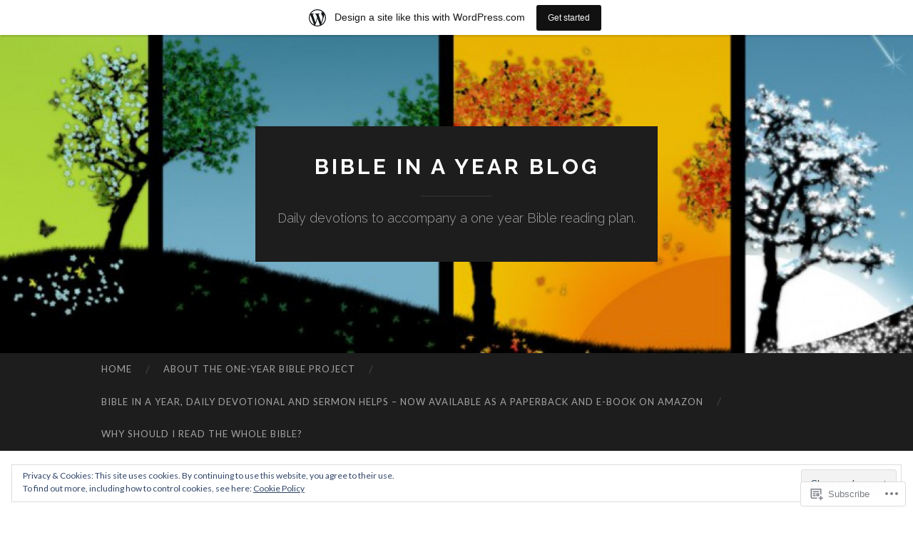

--- FILE ---
content_type: text/html; charset=UTF-8
request_url: https://oneyeardevotional.wordpress.com/2020/08/
body_size: 37489
content:
<!DOCTYPE html>
<html lang="en">
<head>
<meta charset="UTF-8">
<meta name="viewport" content="width=device-width, initial-scale=1">
<title>August | 2020 | Bible in a Year Blog</title>
<link rel="profile" href="http://gmpg.org/xfn/11">
<link rel="pingback" href="https://oneyeardevotional.wordpress.com/xmlrpc.php">

<meta name='robots' content='max-image-preview:large' />
<link rel='dns-prefetch' href='//s0.wp.com' />
<link rel='dns-prefetch' href='//fonts-api.wp.com' />
<link rel='dns-prefetch' href='//af.pubmine.com' />
<link rel="alternate" type="application/rss+xml" title="Bible in a Year Blog &raquo; Feed" href="https://oneyeardevotional.wordpress.com/feed/" />
<link rel="alternate" type="application/rss+xml" title="Bible in a Year Blog &raquo; Comments Feed" href="https://oneyeardevotional.wordpress.com/comments/feed/" />
	<script type="text/javascript">
		/* <![CDATA[ */
		function addLoadEvent(func) {
			var oldonload = window.onload;
			if (typeof window.onload != 'function') {
				window.onload = func;
			} else {
				window.onload = function () {
					oldonload();
					func();
				}
			}
		}
		/* ]]> */
	</script>
	<link crossorigin='anonymous' rel='stylesheet' id='all-css-0-1' href='/_static/??-eJxtjEsOwjAMRC9EMBUoiAXiLG6wojTOR7WjiNuTdoGEYDkz7w30alzJSlkhNVO5+ZAFenh6UgFqYy0xkGHsoJQqo5KA6Ivp6EQO8P+AQxzYQlrRRbOnH3zm4j9CwjWShuzNjCsM9LvZ5Ee6T1c72cvpZs/LG8VZRLg=&cssminify=yes' type='text/css' media='all' />
<style id='wp-emoji-styles-inline-css'>

	img.wp-smiley, img.emoji {
		display: inline !important;
		border: none !important;
		box-shadow: none !important;
		height: 1em !important;
		width: 1em !important;
		margin: 0 0.07em !important;
		vertical-align: -0.1em !important;
		background: none !important;
		padding: 0 !important;
	}
/*# sourceURL=wp-emoji-styles-inline-css */
</style>
<link crossorigin='anonymous' rel='stylesheet' id='all-css-2-1' href='/wp-content/plugins/gutenberg-core/v22.2.0/build/styles/block-library/style.css?m=1764855221i&cssminify=yes' type='text/css' media='all' />
<style id='wp-block-library-inline-css'>
.has-text-align-justify {
	text-align:justify;
}
.has-text-align-justify{text-align:justify;}

/*# sourceURL=wp-block-library-inline-css */
</style><style id='wp-block-embed-inline-css'>
.wp-block-embed.alignleft,.wp-block-embed.alignright,.wp-block[data-align=left]>[data-type="core/embed"],.wp-block[data-align=right]>[data-type="core/embed"]{max-width:360px;width:100%}.wp-block-embed.alignleft .wp-block-embed__wrapper,.wp-block-embed.alignright .wp-block-embed__wrapper,.wp-block[data-align=left]>[data-type="core/embed"] .wp-block-embed__wrapper,.wp-block[data-align=right]>[data-type="core/embed"] .wp-block-embed__wrapper{min-width:280px}.wp-block-cover .wp-block-embed{min-height:240px;min-width:320px}.wp-block-group.is-layout-flex .wp-block-embed{flex:1 1 0%;min-width:0}.wp-block-embed{overflow-wrap:break-word}.wp-block-embed :where(figcaption){margin-bottom:1em;margin-top:.5em}.wp-block-embed iframe{max-width:100%}.wp-block-embed__wrapper{position:relative}.wp-embed-responsive .wp-has-aspect-ratio .wp-block-embed__wrapper:before{content:"";display:block;padding-top:50%}.wp-embed-responsive .wp-has-aspect-ratio iframe{bottom:0;height:100%;left:0;position:absolute;right:0;top:0;width:100%}.wp-embed-responsive .wp-embed-aspect-21-9 .wp-block-embed__wrapper:before{padding-top:42.85%}.wp-embed-responsive .wp-embed-aspect-18-9 .wp-block-embed__wrapper:before{padding-top:50%}.wp-embed-responsive .wp-embed-aspect-16-9 .wp-block-embed__wrapper:before{padding-top:56.25%}.wp-embed-responsive .wp-embed-aspect-4-3 .wp-block-embed__wrapper:before{padding-top:75%}.wp-embed-responsive .wp-embed-aspect-1-1 .wp-block-embed__wrapper:before{padding-top:100%}.wp-embed-responsive .wp-embed-aspect-9-16 .wp-block-embed__wrapper:before{padding-top:177.77%}.wp-embed-responsive .wp-embed-aspect-1-2 .wp-block-embed__wrapper:before{padding-top:200%}
/*# sourceURL=/wp-content/plugins/gutenberg-core/v22.2.0/build/styles/block-library/embed/style.css */
</style>
<style id='global-styles-inline-css'>
:root{--wp--preset--aspect-ratio--square: 1;--wp--preset--aspect-ratio--4-3: 4/3;--wp--preset--aspect-ratio--3-4: 3/4;--wp--preset--aspect-ratio--3-2: 3/2;--wp--preset--aspect-ratio--2-3: 2/3;--wp--preset--aspect-ratio--16-9: 16/9;--wp--preset--aspect-ratio--9-16: 9/16;--wp--preset--color--black: #000000;--wp--preset--color--cyan-bluish-gray: #abb8c3;--wp--preset--color--white: #ffffff;--wp--preset--color--pale-pink: #f78da7;--wp--preset--color--vivid-red: #cf2e2e;--wp--preset--color--luminous-vivid-orange: #ff6900;--wp--preset--color--luminous-vivid-amber: #fcb900;--wp--preset--color--light-green-cyan: #7bdcb5;--wp--preset--color--vivid-green-cyan: #00d084;--wp--preset--color--pale-cyan-blue: #8ed1fc;--wp--preset--color--vivid-cyan-blue: #0693e3;--wp--preset--color--vivid-purple: #9b51e0;--wp--preset--gradient--vivid-cyan-blue-to-vivid-purple: linear-gradient(135deg,rgb(6,147,227) 0%,rgb(155,81,224) 100%);--wp--preset--gradient--light-green-cyan-to-vivid-green-cyan: linear-gradient(135deg,rgb(122,220,180) 0%,rgb(0,208,130) 100%);--wp--preset--gradient--luminous-vivid-amber-to-luminous-vivid-orange: linear-gradient(135deg,rgb(252,185,0) 0%,rgb(255,105,0) 100%);--wp--preset--gradient--luminous-vivid-orange-to-vivid-red: linear-gradient(135deg,rgb(255,105,0) 0%,rgb(207,46,46) 100%);--wp--preset--gradient--very-light-gray-to-cyan-bluish-gray: linear-gradient(135deg,rgb(238,238,238) 0%,rgb(169,184,195) 100%);--wp--preset--gradient--cool-to-warm-spectrum: linear-gradient(135deg,rgb(74,234,220) 0%,rgb(151,120,209) 20%,rgb(207,42,186) 40%,rgb(238,44,130) 60%,rgb(251,105,98) 80%,rgb(254,248,76) 100%);--wp--preset--gradient--blush-light-purple: linear-gradient(135deg,rgb(255,206,236) 0%,rgb(152,150,240) 100%);--wp--preset--gradient--blush-bordeaux: linear-gradient(135deg,rgb(254,205,165) 0%,rgb(254,45,45) 50%,rgb(107,0,62) 100%);--wp--preset--gradient--luminous-dusk: linear-gradient(135deg,rgb(255,203,112) 0%,rgb(199,81,192) 50%,rgb(65,88,208) 100%);--wp--preset--gradient--pale-ocean: linear-gradient(135deg,rgb(255,245,203) 0%,rgb(182,227,212) 50%,rgb(51,167,181) 100%);--wp--preset--gradient--electric-grass: linear-gradient(135deg,rgb(202,248,128) 0%,rgb(113,206,126) 100%);--wp--preset--gradient--midnight: linear-gradient(135deg,rgb(2,3,129) 0%,rgb(40,116,252) 100%);--wp--preset--font-size--small: 13px;--wp--preset--font-size--medium: 20px;--wp--preset--font-size--large: 36px;--wp--preset--font-size--x-large: 42px;--wp--preset--font-family--albert-sans: 'Albert Sans', sans-serif;--wp--preset--font-family--alegreya: Alegreya, serif;--wp--preset--font-family--arvo: Arvo, serif;--wp--preset--font-family--bodoni-moda: 'Bodoni Moda', serif;--wp--preset--font-family--bricolage-grotesque: 'Bricolage Grotesque', sans-serif;--wp--preset--font-family--cabin: Cabin, sans-serif;--wp--preset--font-family--chivo: Chivo, sans-serif;--wp--preset--font-family--commissioner: Commissioner, sans-serif;--wp--preset--font-family--cormorant: Cormorant, serif;--wp--preset--font-family--courier-prime: 'Courier Prime', monospace;--wp--preset--font-family--crimson-pro: 'Crimson Pro', serif;--wp--preset--font-family--dm-mono: 'DM Mono', monospace;--wp--preset--font-family--dm-sans: 'DM Sans', sans-serif;--wp--preset--font-family--dm-serif-display: 'DM Serif Display', serif;--wp--preset--font-family--domine: Domine, serif;--wp--preset--font-family--eb-garamond: 'EB Garamond', serif;--wp--preset--font-family--epilogue: Epilogue, sans-serif;--wp--preset--font-family--fahkwang: Fahkwang, sans-serif;--wp--preset--font-family--figtree: Figtree, sans-serif;--wp--preset--font-family--fira-sans: 'Fira Sans', sans-serif;--wp--preset--font-family--fjalla-one: 'Fjalla One', sans-serif;--wp--preset--font-family--fraunces: Fraunces, serif;--wp--preset--font-family--gabarito: Gabarito, system-ui;--wp--preset--font-family--ibm-plex-mono: 'IBM Plex Mono', monospace;--wp--preset--font-family--ibm-plex-sans: 'IBM Plex Sans', sans-serif;--wp--preset--font-family--ibarra-real-nova: 'Ibarra Real Nova', serif;--wp--preset--font-family--instrument-serif: 'Instrument Serif', serif;--wp--preset--font-family--inter: Inter, sans-serif;--wp--preset--font-family--josefin-sans: 'Josefin Sans', sans-serif;--wp--preset--font-family--jost: Jost, sans-serif;--wp--preset--font-family--libre-baskerville: 'Libre Baskerville', serif;--wp--preset--font-family--libre-franklin: 'Libre Franklin', sans-serif;--wp--preset--font-family--literata: Literata, serif;--wp--preset--font-family--lora: Lora, serif;--wp--preset--font-family--merriweather: Merriweather, serif;--wp--preset--font-family--montserrat: Montserrat, sans-serif;--wp--preset--font-family--newsreader: Newsreader, serif;--wp--preset--font-family--noto-sans-mono: 'Noto Sans Mono', sans-serif;--wp--preset--font-family--nunito: Nunito, sans-serif;--wp--preset--font-family--open-sans: 'Open Sans', sans-serif;--wp--preset--font-family--overpass: Overpass, sans-serif;--wp--preset--font-family--pt-serif: 'PT Serif', serif;--wp--preset--font-family--petrona: Petrona, serif;--wp--preset--font-family--piazzolla: Piazzolla, serif;--wp--preset--font-family--playfair-display: 'Playfair Display', serif;--wp--preset--font-family--plus-jakarta-sans: 'Plus Jakarta Sans', sans-serif;--wp--preset--font-family--poppins: Poppins, sans-serif;--wp--preset--font-family--raleway: Raleway, sans-serif;--wp--preset--font-family--roboto: Roboto, sans-serif;--wp--preset--font-family--roboto-slab: 'Roboto Slab', serif;--wp--preset--font-family--rubik: Rubik, sans-serif;--wp--preset--font-family--rufina: Rufina, serif;--wp--preset--font-family--sora: Sora, sans-serif;--wp--preset--font-family--source-sans-3: 'Source Sans 3', sans-serif;--wp--preset--font-family--source-serif-4: 'Source Serif 4', serif;--wp--preset--font-family--space-mono: 'Space Mono', monospace;--wp--preset--font-family--syne: Syne, sans-serif;--wp--preset--font-family--texturina: Texturina, serif;--wp--preset--font-family--urbanist: Urbanist, sans-serif;--wp--preset--font-family--work-sans: 'Work Sans', sans-serif;--wp--preset--spacing--20: 0.44rem;--wp--preset--spacing--30: 0.67rem;--wp--preset--spacing--40: 1rem;--wp--preset--spacing--50: 1.5rem;--wp--preset--spacing--60: 2.25rem;--wp--preset--spacing--70: 3.38rem;--wp--preset--spacing--80: 5.06rem;--wp--preset--shadow--natural: 6px 6px 9px rgba(0, 0, 0, 0.2);--wp--preset--shadow--deep: 12px 12px 50px rgba(0, 0, 0, 0.4);--wp--preset--shadow--sharp: 6px 6px 0px rgba(0, 0, 0, 0.2);--wp--preset--shadow--outlined: 6px 6px 0px -3px rgb(255, 255, 255), 6px 6px rgb(0, 0, 0);--wp--preset--shadow--crisp: 6px 6px 0px rgb(0, 0, 0);}:where(.is-layout-flex){gap: 0.5em;}:where(.is-layout-grid){gap: 0.5em;}body .is-layout-flex{display: flex;}.is-layout-flex{flex-wrap: wrap;align-items: center;}.is-layout-flex > :is(*, div){margin: 0;}body .is-layout-grid{display: grid;}.is-layout-grid > :is(*, div){margin: 0;}:where(.wp-block-columns.is-layout-flex){gap: 2em;}:where(.wp-block-columns.is-layout-grid){gap: 2em;}:where(.wp-block-post-template.is-layout-flex){gap: 1.25em;}:where(.wp-block-post-template.is-layout-grid){gap: 1.25em;}.has-black-color{color: var(--wp--preset--color--black) !important;}.has-cyan-bluish-gray-color{color: var(--wp--preset--color--cyan-bluish-gray) !important;}.has-white-color{color: var(--wp--preset--color--white) !important;}.has-pale-pink-color{color: var(--wp--preset--color--pale-pink) !important;}.has-vivid-red-color{color: var(--wp--preset--color--vivid-red) !important;}.has-luminous-vivid-orange-color{color: var(--wp--preset--color--luminous-vivid-orange) !important;}.has-luminous-vivid-amber-color{color: var(--wp--preset--color--luminous-vivid-amber) !important;}.has-light-green-cyan-color{color: var(--wp--preset--color--light-green-cyan) !important;}.has-vivid-green-cyan-color{color: var(--wp--preset--color--vivid-green-cyan) !important;}.has-pale-cyan-blue-color{color: var(--wp--preset--color--pale-cyan-blue) !important;}.has-vivid-cyan-blue-color{color: var(--wp--preset--color--vivid-cyan-blue) !important;}.has-vivid-purple-color{color: var(--wp--preset--color--vivid-purple) !important;}.has-black-background-color{background-color: var(--wp--preset--color--black) !important;}.has-cyan-bluish-gray-background-color{background-color: var(--wp--preset--color--cyan-bluish-gray) !important;}.has-white-background-color{background-color: var(--wp--preset--color--white) !important;}.has-pale-pink-background-color{background-color: var(--wp--preset--color--pale-pink) !important;}.has-vivid-red-background-color{background-color: var(--wp--preset--color--vivid-red) !important;}.has-luminous-vivid-orange-background-color{background-color: var(--wp--preset--color--luminous-vivid-orange) !important;}.has-luminous-vivid-amber-background-color{background-color: var(--wp--preset--color--luminous-vivid-amber) !important;}.has-light-green-cyan-background-color{background-color: var(--wp--preset--color--light-green-cyan) !important;}.has-vivid-green-cyan-background-color{background-color: var(--wp--preset--color--vivid-green-cyan) !important;}.has-pale-cyan-blue-background-color{background-color: var(--wp--preset--color--pale-cyan-blue) !important;}.has-vivid-cyan-blue-background-color{background-color: var(--wp--preset--color--vivid-cyan-blue) !important;}.has-vivid-purple-background-color{background-color: var(--wp--preset--color--vivid-purple) !important;}.has-black-border-color{border-color: var(--wp--preset--color--black) !important;}.has-cyan-bluish-gray-border-color{border-color: var(--wp--preset--color--cyan-bluish-gray) !important;}.has-white-border-color{border-color: var(--wp--preset--color--white) !important;}.has-pale-pink-border-color{border-color: var(--wp--preset--color--pale-pink) !important;}.has-vivid-red-border-color{border-color: var(--wp--preset--color--vivid-red) !important;}.has-luminous-vivid-orange-border-color{border-color: var(--wp--preset--color--luminous-vivid-orange) !important;}.has-luminous-vivid-amber-border-color{border-color: var(--wp--preset--color--luminous-vivid-amber) !important;}.has-light-green-cyan-border-color{border-color: var(--wp--preset--color--light-green-cyan) !important;}.has-vivid-green-cyan-border-color{border-color: var(--wp--preset--color--vivid-green-cyan) !important;}.has-pale-cyan-blue-border-color{border-color: var(--wp--preset--color--pale-cyan-blue) !important;}.has-vivid-cyan-blue-border-color{border-color: var(--wp--preset--color--vivid-cyan-blue) !important;}.has-vivid-purple-border-color{border-color: var(--wp--preset--color--vivid-purple) !important;}.has-vivid-cyan-blue-to-vivid-purple-gradient-background{background: var(--wp--preset--gradient--vivid-cyan-blue-to-vivid-purple) !important;}.has-light-green-cyan-to-vivid-green-cyan-gradient-background{background: var(--wp--preset--gradient--light-green-cyan-to-vivid-green-cyan) !important;}.has-luminous-vivid-amber-to-luminous-vivid-orange-gradient-background{background: var(--wp--preset--gradient--luminous-vivid-amber-to-luminous-vivid-orange) !important;}.has-luminous-vivid-orange-to-vivid-red-gradient-background{background: var(--wp--preset--gradient--luminous-vivid-orange-to-vivid-red) !important;}.has-very-light-gray-to-cyan-bluish-gray-gradient-background{background: var(--wp--preset--gradient--very-light-gray-to-cyan-bluish-gray) !important;}.has-cool-to-warm-spectrum-gradient-background{background: var(--wp--preset--gradient--cool-to-warm-spectrum) !important;}.has-blush-light-purple-gradient-background{background: var(--wp--preset--gradient--blush-light-purple) !important;}.has-blush-bordeaux-gradient-background{background: var(--wp--preset--gradient--blush-bordeaux) !important;}.has-luminous-dusk-gradient-background{background: var(--wp--preset--gradient--luminous-dusk) !important;}.has-pale-ocean-gradient-background{background: var(--wp--preset--gradient--pale-ocean) !important;}.has-electric-grass-gradient-background{background: var(--wp--preset--gradient--electric-grass) !important;}.has-midnight-gradient-background{background: var(--wp--preset--gradient--midnight) !important;}.has-small-font-size{font-size: var(--wp--preset--font-size--small) !important;}.has-medium-font-size{font-size: var(--wp--preset--font-size--medium) !important;}.has-large-font-size{font-size: var(--wp--preset--font-size--large) !important;}.has-x-large-font-size{font-size: var(--wp--preset--font-size--x-large) !important;}.has-albert-sans-font-family{font-family: var(--wp--preset--font-family--albert-sans) !important;}.has-alegreya-font-family{font-family: var(--wp--preset--font-family--alegreya) !important;}.has-arvo-font-family{font-family: var(--wp--preset--font-family--arvo) !important;}.has-bodoni-moda-font-family{font-family: var(--wp--preset--font-family--bodoni-moda) !important;}.has-bricolage-grotesque-font-family{font-family: var(--wp--preset--font-family--bricolage-grotesque) !important;}.has-cabin-font-family{font-family: var(--wp--preset--font-family--cabin) !important;}.has-chivo-font-family{font-family: var(--wp--preset--font-family--chivo) !important;}.has-commissioner-font-family{font-family: var(--wp--preset--font-family--commissioner) !important;}.has-cormorant-font-family{font-family: var(--wp--preset--font-family--cormorant) !important;}.has-courier-prime-font-family{font-family: var(--wp--preset--font-family--courier-prime) !important;}.has-crimson-pro-font-family{font-family: var(--wp--preset--font-family--crimson-pro) !important;}.has-dm-mono-font-family{font-family: var(--wp--preset--font-family--dm-mono) !important;}.has-dm-sans-font-family{font-family: var(--wp--preset--font-family--dm-sans) !important;}.has-dm-serif-display-font-family{font-family: var(--wp--preset--font-family--dm-serif-display) !important;}.has-domine-font-family{font-family: var(--wp--preset--font-family--domine) !important;}.has-eb-garamond-font-family{font-family: var(--wp--preset--font-family--eb-garamond) !important;}.has-epilogue-font-family{font-family: var(--wp--preset--font-family--epilogue) !important;}.has-fahkwang-font-family{font-family: var(--wp--preset--font-family--fahkwang) !important;}.has-figtree-font-family{font-family: var(--wp--preset--font-family--figtree) !important;}.has-fira-sans-font-family{font-family: var(--wp--preset--font-family--fira-sans) !important;}.has-fjalla-one-font-family{font-family: var(--wp--preset--font-family--fjalla-one) !important;}.has-fraunces-font-family{font-family: var(--wp--preset--font-family--fraunces) !important;}.has-gabarito-font-family{font-family: var(--wp--preset--font-family--gabarito) !important;}.has-ibm-plex-mono-font-family{font-family: var(--wp--preset--font-family--ibm-plex-mono) !important;}.has-ibm-plex-sans-font-family{font-family: var(--wp--preset--font-family--ibm-plex-sans) !important;}.has-ibarra-real-nova-font-family{font-family: var(--wp--preset--font-family--ibarra-real-nova) !important;}.has-instrument-serif-font-family{font-family: var(--wp--preset--font-family--instrument-serif) !important;}.has-inter-font-family{font-family: var(--wp--preset--font-family--inter) !important;}.has-josefin-sans-font-family{font-family: var(--wp--preset--font-family--josefin-sans) !important;}.has-jost-font-family{font-family: var(--wp--preset--font-family--jost) !important;}.has-libre-baskerville-font-family{font-family: var(--wp--preset--font-family--libre-baskerville) !important;}.has-libre-franklin-font-family{font-family: var(--wp--preset--font-family--libre-franklin) !important;}.has-literata-font-family{font-family: var(--wp--preset--font-family--literata) !important;}.has-lora-font-family{font-family: var(--wp--preset--font-family--lora) !important;}.has-merriweather-font-family{font-family: var(--wp--preset--font-family--merriweather) !important;}.has-montserrat-font-family{font-family: var(--wp--preset--font-family--montserrat) !important;}.has-newsreader-font-family{font-family: var(--wp--preset--font-family--newsreader) !important;}.has-noto-sans-mono-font-family{font-family: var(--wp--preset--font-family--noto-sans-mono) !important;}.has-nunito-font-family{font-family: var(--wp--preset--font-family--nunito) !important;}.has-open-sans-font-family{font-family: var(--wp--preset--font-family--open-sans) !important;}.has-overpass-font-family{font-family: var(--wp--preset--font-family--overpass) !important;}.has-pt-serif-font-family{font-family: var(--wp--preset--font-family--pt-serif) !important;}.has-petrona-font-family{font-family: var(--wp--preset--font-family--petrona) !important;}.has-piazzolla-font-family{font-family: var(--wp--preset--font-family--piazzolla) !important;}.has-playfair-display-font-family{font-family: var(--wp--preset--font-family--playfair-display) !important;}.has-plus-jakarta-sans-font-family{font-family: var(--wp--preset--font-family--plus-jakarta-sans) !important;}.has-poppins-font-family{font-family: var(--wp--preset--font-family--poppins) !important;}.has-raleway-font-family{font-family: var(--wp--preset--font-family--raleway) !important;}.has-roboto-font-family{font-family: var(--wp--preset--font-family--roboto) !important;}.has-roboto-slab-font-family{font-family: var(--wp--preset--font-family--roboto-slab) !important;}.has-rubik-font-family{font-family: var(--wp--preset--font-family--rubik) !important;}.has-rufina-font-family{font-family: var(--wp--preset--font-family--rufina) !important;}.has-sora-font-family{font-family: var(--wp--preset--font-family--sora) !important;}.has-source-sans-3-font-family{font-family: var(--wp--preset--font-family--source-sans-3) !important;}.has-source-serif-4-font-family{font-family: var(--wp--preset--font-family--source-serif-4) !important;}.has-space-mono-font-family{font-family: var(--wp--preset--font-family--space-mono) !important;}.has-syne-font-family{font-family: var(--wp--preset--font-family--syne) !important;}.has-texturina-font-family{font-family: var(--wp--preset--font-family--texturina) !important;}.has-urbanist-font-family{font-family: var(--wp--preset--font-family--urbanist) !important;}.has-work-sans-font-family{font-family: var(--wp--preset--font-family--work-sans) !important;}
/*# sourceURL=global-styles-inline-css */
</style>

<style id='classic-theme-styles-inline-css'>
/*! This file is auto-generated */
.wp-block-button__link{color:#fff;background-color:#32373c;border-radius:9999px;box-shadow:none;text-decoration:none;padding:calc(.667em + 2px) calc(1.333em + 2px);font-size:1.125em}.wp-block-file__button{background:#32373c;color:#fff;text-decoration:none}
/*# sourceURL=/wp-includes/css/classic-themes.min.css */
</style>
<link crossorigin='anonymous' rel='stylesheet' id='all-css-4-1' href='/_static/??-eJx9jUsOwjAMRC+EY6UgCAvEWZrEKoG4jWq3hduTLvisurFG1nszuBQIQ6/UK5Y8dakXDIPPQ3gINsY6Y0ESl0ww0mwOGJPolwDRVyYTRHb4V8QT/LpGqn8ura4EU0wtZeKKbWlLih1p1eWTQem5rZQ6A96XkUSgXk4Tg97qlqzelS/26KzbN835dH8DjlpbIA==&cssminify=yes' type='text/css' media='all' />
<link rel='stylesheet' id='hemingway-rewritten-fonts-css' href='https://fonts-api.wp.com/css?family=Raleway%3A400%2C300%2C700%7CLato%3A400%2C700%2C400italic%2C700italic&#038;subset=latin%2Clatin-ext' media='all' />
<link crossorigin='anonymous' rel='stylesheet' id='all-css-6-1' href='/_static/??-eJyFjtEKwjAMRX/IGsbUPYmfIl2JNbNNS9NS9vd24sNEmW/3kJzLhRqVCZyRM+Q7ehSIZYSWiG3Vs0pYE+V2B8mzw70R2cFK8kVFVyyxwIQ5avN4M0hhuBIbsMiYqAnyO351/hmydL7GqBpN8FuTEo4u2BYttK8VbkkWg3LB6EyBP0DdnKa0qBd/7oZTPxyHrj9MT3f6epw=&cssminify=yes' type='text/css' media='all' />
<link crossorigin='anonymous' rel='stylesheet' id='print-css-7-1' href='/wp-content/mu-plugins/global-print/global-print.css?m=1465851035i&cssminify=yes' type='text/css' media='print' />
<style id='jetpack-global-styles-frontend-style-inline-css'>
:root { --font-headings: unset; --font-base: unset; --font-headings-default: -apple-system,BlinkMacSystemFont,"Segoe UI",Roboto,Oxygen-Sans,Ubuntu,Cantarell,"Helvetica Neue",sans-serif; --font-base-default: -apple-system,BlinkMacSystemFont,"Segoe UI",Roboto,Oxygen-Sans,Ubuntu,Cantarell,"Helvetica Neue",sans-serif;}
/*# sourceURL=jetpack-global-styles-frontend-style-inline-css */
</style>
<link crossorigin='anonymous' rel='stylesheet' id='all-css-10-1' href='/_static/??-eJyNjcsKAjEMRX/IGtQZBxfip0hMS9sxTYppGfx7H7gRN+7ugcs5sFRHKi1Ig9Jd5R6zGMyhVaTrh8G6QFHfORhYwlvw6P39PbPENZmt4G/ROQuBKWVkxxrVvuBH1lIoz2waILJekF+HUzlupnG3nQ77YZwfuRJIaQ==&cssminify=yes' type='text/css' media='all' />
<script type="text/javascript" id="wpcom-actionbar-placeholder-js-extra">
/* <![CDATA[ */
var actionbardata = {"siteID":"61091210","postID":"0","siteURL":"https://oneyeardevotional.wordpress.com","xhrURL":"https://oneyeardevotional.wordpress.com/wp-admin/admin-ajax.php","nonce":"82a9033793","isLoggedIn":"","statusMessage":"","subsEmailDefault":"instantly","proxyScriptUrl":"https://s0.wp.com/wp-content/js/wpcom-proxy-request.js?m=1513050504i&amp;ver=20211021","i18n":{"followedText":"New posts from this site will now appear in your \u003Ca href=\"https://wordpress.com/reader\"\u003EReader\u003C/a\u003E","foldBar":"Collapse this bar","unfoldBar":"Expand this bar","shortLinkCopied":"Shortlink copied to clipboard."}};
//# sourceURL=wpcom-actionbar-placeholder-js-extra
/* ]]> */
</script>
<script type="text/javascript" id="jetpack-mu-wpcom-settings-js-before">
/* <![CDATA[ */
var JETPACK_MU_WPCOM_SETTINGS = {"assetsUrl":"https://s0.wp.com/wp-content/mu-plugins/jetpack-mu-wpcom-plugin/sun/jetpack_vendor/automattic/jetpack-mu-wpcom/src/build/"};
//# sourceURL=jetpack-mu-wpcom-settings-js-before
/* ]]> */
</script>
<script crossorigin='anonymous' type='text/javascript'  src='/_static/??/wp-content/js/rlt-proxy.js,/wp-content/blog-plugins/wordads-classes/js/cmp/v2/cmp-non-gdpr.js?m=1720530689j'></script>
<script type="text/javascript" id="rlt-proxy-js-after">
/* <![CDATA[ */
	rltInitialize( {"token":null,"iframeOrigins":["https:\/\/widgets.wp.com"]} );
//# sourceURL=rlt-proxy-js-after
/* ]]> */
</script>
<link rel="EditURI" type="application/rsd+xml" title="RSD" href="https://oneyeardevotional.wordpress.com/xmlrpc.php?rsd" />
<meta name="generator" content="WordPress.com" />

<!-- Jetpack Open Graph Tags -->
<meta property="og:type" content="website" />
<meta property="og:title" content="August 2020 &#8211; Bible in a Year Blog" />
<meta property="og:site_name" content="Bible in a Year Blog" />
<meta property="og:image" content="https://secure.gravatar.com/blavatar/734ae835372e28e6933ceb0972ddd999da8964e12659d3f91d0216193ae10d18?s=200&#038;ts=1768524593" />
<meta property="og:image:width" content="200" />
<meta property="og:image:height" content="200" />
<meta property="og:image:alt" content="" />
<meta property="og:locale" content="en_US" />
<meta property="fb:app_id" content="249643311490" />

<!-- End Jetpack Open Graph Tags -->
<link rel="shortcut icon" type="image/x-icon" href="https://secure.gravatar.com/blavatar/734ae835372e28e6933ceb0972ddd999da8964e12659d3f91d0216193ae10d18?s=32" sizes="16x16" />
<link rel="icon" type="image/x-icon" href="https://secure.gravatar.com/blavatar/734ae835372e28e6933ceb0972ddd999da8964e12659d3f91d0216193ae10d18?s=32" sizes="16x16" />
<link rel="apple-touch-icon" href="https://secure.gravatar.com/blavatar/734ae835372e28e6933ceb0972ddd999da8964e12659d3f91d0216193ae10d18?s=114" />
<link rel='openid.server' href='https://oneyeardevotional.wordpress.com/?openidserver=1' />
<link rel='openid.delegate' href='https://oneyeardevotional.wordpress.com/' />
<link rel="search" type="application/opensearchdescription+xml" href="https://oneyeardevotional.wordpress.com/osd.xml" title="Bible in a Year Blog" />
<link rel="search" type="application/opensearchdescription+xml" href="https://s1.wp.com/opensearch.xml" title="WordPress.com" />
<meta name="theme-color" content="#ffffff" />
		<style type="text/css">
			.recentcomments a {
				display: inline !important;
				padding: 0 !important;
				margin: 0 !important;
			}

			table.recentcommentsavatartop img.avatar, table.recentcommentsavatarend img.avatar {
				border: 0px;
				margin: 0;
			}

			table.recentcommentsavatartop a, table.recentcommentsavatarend a {
				border: 0px !important;
				background-color: transparent !important;
			}

			td.recentcommentsavatarend, td.recentcommentsavatartop {
				padding: 0px 0px 1px 0px;
				margin: 0px;
			}

			td.recentcommentstextend {
				border: none !important;
				padding: 0px 0px 2px 10px;
			}

			.rtl td.recentcommentstextend {
				padding: 0px 10px 2px 0px;
			}

			td.recentcommentstexttop {
				border: none;
				padding: 0px 0px 0px 10px;
			}

			.rtl td.recentcommentstexttop {
				padding: 0px 10px 0px 0px;
			}
		</style>
		<meta name="description" content="5 posts published by bwdell during August 2020" />
	<style type="text/css">
			.site-title a,
		.site-description {
			color: #ffffff;
		}
				.site-header-image {
			background-image: url(https://oneyeardevotional.wordpress.com/wp-content/uploads/2013/11/cropped-cropped-4_seasons_by_vxside16.jpg);
		}
		</style>
	<script type="text/javascript">
/* <![CDATA[ */
var wa_client = {}; wa_client.cmd = []; wa_client.config = { 'blog_id': 61091210, 'blog_language': 'en', 'is_wordads': false, 'hosting_type': 0, 'afp_account_id': null, 'afp_host_id': 5038568878849053, 'theme': 'pub/hemingway-rewritten', '_': { 'title': 'Advertisement', 'privacy_settings': 'Privacy Settings' }, 'formats': [ 'belowpost', 'bottom_sticky', 'sidebar_sticky_right', 'sidebar', 'gutenberg_rectangle', 'gutenberg_leaderboard', 'gutenberg_mobile_leaderboard', 'gutenberg_skyscraper' ] };
/* ]]> */
</script>
		<script type="text/javascript">

			window.doNotSellCallback = function() {

				var linkElements = [
					'a[href="https://wordpress.com/?ref=footer_blog"]',
					'a[href="https://wordpress.com/?ref=footer_website"]',
					'a[href="https://wordpress.com/?ref=vertical_footer"]',
					'a[href^="https://wordpress.com/?ref=footer_segment_"]',
				].join(',');

				var dnsLink = document.createElement( 'a' );
				dnsLink.href = 'https://wordpress.com/advertising-program-optout/';
				dnsLink.classList.add( 'do-not-sell-link' );
				dnsLink.rel = 'nofollow';
				dnsLink.style.marginLeft = '0.5em';
				dnsLink.textContent = 'Do Not Sell or Share My Personal Information';

				var creditLinks = document.querySelectorAll( linkElements );

				if ( 0 === creditLinks.length ) {
					return false;
				}

				Array.prototype.forEach.call( creditLinks, function( el ) {
					el.insertAdjacentElement( 'afterend', dnsLink );
				});

				return true;
			};

		</script>
		<style type="text/css" id="custom-colors-css">.comment-metadata a { color: #6D6D6D;}
.sep { color: #6D6D6D;}
th,td { border-color: #dddddd;}
th,td { border-color: rgba( 221, 221, 221, 0.5 );}
.format-aside .entry-content, blockquote, pre { background-color: #eeeeee;}
.format-aside .entry-content, blockquote, pre { background-color: rgba( 238, 238, 238, 0.2 );}
input[type="text"],input[type="email"],input[type="url"],input[type="password"],input[type="search"],textareali > article.comment,.hentry,.widget ul li,.widget,.site-main .comment-navigation, .site-main .paging-navigation, .site-main .post-navigation,.comment-list > li:first-child > article.comment:first-child,.page-title { border-color: #eeeeee;}
input[type="text"],input[type="email"],input[type="url"],input[type="password"],input[type="search"],textareali > article.comment,.hentry,.widget ul li,.widget,.site-main .comment-navigation, .site-main .paging-navigation, .site-main .post-navigation,.comment-list > li:first-child > article.comment:first-child,.page-title { border-color: rgba( 238, 238, 238, 0.5 );}
.site-title a, .site-title a:visited, #secondary button, #secondary input[type="button"], #secondary input[type="reset"], #secondary input[type="submit"] { color: #FFFFFF;}
.entry-tags a,.entry-tags a:visited { color: #6D6D6D;}
.entry-tags a:hover { color: #353535;}
.featured-image .flag { color: #353535;}
.site-footer button, .site-footer input[type="button"], .site-footer input[type="reset"], .site-footer input[type="submit"], .widget_search .search-submit { color: #353535;}
.site-footer button:hover, .site-footer input[type="button"]:hover, .site-footer input[type="reset"]:hover, .site-footer input[type="submit"]:hover, .widget_search .search-submit:hover { color: #353535;}
button:hover, input[type="button"]:hover, input[type="reset"]:hover, input[type="submit"]:hover { color: #353535;}
#header-search .search-submit { color: #353535;}
address { background-color: #f1f1f1;}
address { background-color: rgba( 241, 241, 241, 0.2 );}
.entry-content table tbody > tr:nth-child(odd) > td { background-color: #f9f9f9;}
.entry-content table tbody > tr:nth-child(odd) > td { background-color: rgba( 249, 249, 249, 0.2 );}
blockquote { color: #000000;}
.entry-title, .entry-title a,.entry-title a:visited,.comments-title { color: #2D2D2D;}
.format-quote .entry-content { background-color: #262626;}
.format-quote .entry-content { background-color: rgba( 38, 38, 38, 0.2 );}
body, button, input, textarea { color: #444444;}
.widget-title, th { color: #444444;}
.comment-author a,.comment-author a:visited { color: #444444;}
mark, ins { color: #444444;}
.widget { color: #555555;}
.jetpack-recipe { border-color: #666666;}
.jetpack-recipe { border-color: rgba( 102, 102, 102, 0.3 );}
blockquote cite { color: #666666;}
.entry-tags a,.entry-tags a:visited { background-color: #767676;}
.entry-tags a,.entry-tags a:visited { background-color: rgba( 118, 118, 118, 0.4 );}
.entry-tags a:after { border-right-color: #767676;}
.entry-tags a:after { border-right-color: rgba( 118, 118, 118, 0.4 );}
.entry-categories:before { color: #6D6D6D;}
.wp-caption-text { color: #6D6D6D;}
.entry-meta, .entry-meta a,.entry-meta a:visited,.page-title,.no-comments { color: #6D6D6D;}
body,#infinite-footer .container,.entry-tags a:before { background-color: #ffffff;}
.site-footer button, .site-footer input[type="button"], .site-footer input[type="reset"], .site-footer input[type="submit"], .widget_search .search-submit { background-color: #cf9e38;}
button:hover, input[type="button"]:hover, input[type="reset"]:hover, input[type="submit"]:hover { background-color: #cf9e38;}
.widget_search .search-submit { border-color: #cf9e38;}
.site-footer button:hover, .site-footer input[type="button"]:hover, .site-footer input[type="reset"]:hover, .site-footer input[type="submit"]:hover, .widget_search .search-submit:hover { background-color: #AC8329;}
.widget_search .search-submit:hover { border-color: #AC8329;}
.featured-image .flag { background-color: #cf9e38;}
.jetpack-recipe-title { border-color: #cf9e38;}
.entry-tags a:hover { background-color: #cf9e38;}
.entry-tags a:hover:after { border-right-color: #cf9e38;}
#header-search .search-submit { border-color: #cf9e38;}
#header-search .search-submit { background-color: #cf9e38;}
#header-search .search-submit:hover { background-color: #AC8329;}
#header-search .search-submit:hover { border-color: #AC8329;}
a,a:visited,a:hover,a:focus,a:active,.entry-title a:hover { color: #8B681C;}
.site-title a:hover,.site-title a:focus { color: #CF9E38;}
.site-footer a,.site-footer a:visited,.site-footer a:hover,.site-footer a:focus,.site-footer a:active { color: #CF9E38;}
.widget-areas a,.widget-areas a:visited,.widget-areas a:hover,.widget-areas a:focus,.widget-areas a:active { color: #CF9E38;}
#tertiary .widget_eventbrite .eb-calendar-widget .event-list li a:link .eb-event-list-title,
			#tertiary .widget_eventbrite .eb-calendar-widget .event-list li a:visited .eb-event-list-title,
			#tertiary .widget_eventbrite .eb-calendar-widget .calendar .current-month,
			#tertiary .widget_eventbrite .eb-calendar-widget .event-paging,
			#tertiary .widget_eventbrite th { color: #CF9E38;}
</style>
<script type="text/javascript">
	window.google_analytics_uacct = "UA-52447-2";
</script>

<script type="text/javascript">
	var _gaq = _gaq || [];
	_gaq.push(['_setAccount', 'UA-52447-2']);
	_gaq.push(['_gat._anonymizeIp']);
	_gaq.push(['_setDomainName', 'wordpress.com']);
	_gaq.push(['_initData']);
	_gaq.push(['_trackPageview']);

	(function() {
		var ga = document.createElement('script'); ga.type = 'text/javascript'; ga.async = true;
		ga.src = ('https:' == document.location.protocol ? 'https://ssl' : 'http://www') + '.google-analytics.com/ga.js';
		(document.getElementsByTagName('head')[0] || document.getElementsByTagName('body')[0]).appendChild(ga);
	})();
</script>
<link crossorigin='anonymous' rel='stylesheet' id='all-css-0-3' href='/_static/??-eJyVjssKwkAMRX/INowP1IX4KdKmg6SdScJkQn+/FR/gTpfncjhcmLVB4Rq5QvZGk9+JDcZYtcPpxWDOcCNG6JPgZGAzaSwtmm3g50CWwVM0wK6IW0wf5z382XseckrDir1hIa0kq/tFbSZ+hK/5Eo6H3fkU9mE7Lr2lXSA=&cssminify=yes' type='text/css' media='all' />
</head>

<body class="archive date wp-theme-pubhemingway-rewritten customizer-styles-applied jetpack-reblog-enabled has-marketing-bar has-marketing-bar-theme-hemingway-rewritten">
<div id="page" class="hfeed site">

	<header id="masthead" class="site-header" role="banner">
		<div class="site-header-image">
			<div class="site-branding-wrapper">
				<div class="site-branding">
					<h1 class="site-title"><a href="https://oneyeardevotional.wordpress.com/" rel="home">Bible in a Year Blog</a></h1>
					<h2 class="site-description">Daily devotions to accompany a one year Bible reading plan.</h2>
				</div>
			</div>
		</div>
	</header><!-- #masthead -->
	<nav id="site-navigation" class="main-navigation clear" role="navigation">
		<button class="menu-toggle" aria-controls="primary-menu" aria-expanded="false"><span class="screen-reader-text">Menu</span></button>
		<a class="skip-link screen-reader-text" href="#content">Skip to content</a>

		<div id="primary-menu" class="menu"><ul>
<li ><a href="https://oneyeardevotional.wordpress.com/">Home</a></li><li class="page_item page-item-1"><a href="https://oneyeardevotional.wordpress.com/about/">About the one-year Bible&nbsp;project</a></li>
<li class="page_item page-item-7342"><a href="https://oneyeardevotional.wordpress.com/bible-in-a-year-daily-devotional-and-sermon-helps-now-available-as-an-e-book-on-amazon-soon-in-paperback/">Bible in a Year, Daily Devotional and Sermon Helps &#8211; Now available as a paperback and e-book on&nbsp;Amazon</a></li>
<li class="page_item page-item-673"><a href="https://oneyeardevotional.wordpress.com/why-should-i-read-the-whole-bible/">Why should I read the whole&nbsp;Bible?</a></li>
</ul></div>
		<div id="header-search-toggle">
			<span class="screen-reader-text">Search</span>
		</div>
		<div id="header-search">
			<form role="search" method="get" class="search-form" action="https://oneyeardevotional.wordpress.com/">
				<label>
					<span class="screen-reader-text">Search for:</span>
					<input type="search" class="search-field" placeholder="Search &hellip;" value="" name="s" />
				</label>
				<input type="submit" class="search-submit" value="Search" />
			</form>		</div>
	</nav><!-- #site-navigation -->
	<div id="content" class="site-content">

	<section id="primary" class="content-area">
		<main id="main" class="site-main" role="main">

		
			<header class="page-header">
				<h1 class="page-title">
					Month: <span>August 2020</span>				</h1>
							</header><!-- .page-header -->

						
				
<article id="post-6401" class="post-6401 post type-post status-publish format-standard hentry category-bible-in-one-year-devotional category-ezekiel tag-ezekiel tag-gods-judgment tag-idolatry tag-jerusalem">
	<header class="entry-header">
							<h1 class="entry-title"><a href="https://oneyeardevotional.wordpress.com/2020/08/31/idolatry-theirs-and-ours-ezekiel-16-33/" rel="bookmark">Idolatry, theirs and ours: Ezekiel 16 &#8211;&nbsp;33</a></h1>						<div class="entry-meta">
			<span class="posted-on"><a href="https://oneyeardevotional.wordpress.com/2020/08/31/idolatry-theirs-and-ours-ezekiel-16-33/" rel="bookmark"><time class="entry-date published" datetime="2020-08-31T08:11:04-04:00">August 31, 2020</time><time class="updated" datetime="2020-08-29T13:11:31-04:00">August 29, 2020</time></a></span><span class="byline"><span class="sep"> / </span><span class="author vcard"><a class="url fn n" href="https://oneyeardevotional.wordpress.com/author/bwdell/">bwdell</a></span></span>						<span class="comments-link"><span class="sep"> / </span><a href="https://oneyeardevotional.wordpress.com/2020/08/31/idolatry-theirs-and-ours-ezekiel-16-33/#respond">Leave a comment</a></span>
								</div><!-- .entry-meta -->
			</header><!-- .entry-header -->

		<div class="entry-content">
		<p><img data-attachment-id="3337" data-permalink="https://oneyeardevotional.wordpress.com/2014/12/03/the-danger-of-riches-mark-10-11/3295201552_5e0f12902e_z/" data-orig-file="https://oneyeardevotional.wordpress.com/wp-content/uploads/2014/12/3295201552_5e0f12902e_z.jpg" data-orig-size="640,427" data-comments-opened="1" data-image-meta="{&quot;aperture&quot;:&quot;0&quot;,&quot;credit&quot;:&quot;Picasa&quot;,&quot;camera&quot;:&quot;&quot;,&quot;caption&quot;:&quot;&quot;,&quot;created_timestamp&quot;:&quot;1417529208&quot;,&quot;copyright&quot;:&quot;&quot;,&quot;focal_length&quot;:&quot;0&quot;,&quot;iso&quot;:&quot;0&quot;,&quot;shutter_speed&quot;:&quot;0&quot;,&quot;title&quot;:&quot;&quot;,&quot;orientation&quot;:&quot;0&quot;}" data-image-title="3295201552_5e0f12902e_z" data-image-description="" data-image-caption="" data-medium-file="https://oneyeardevotional.wordpress.com/wp-content/uploads/2014/12/3295201552_5e0f12902e_z.jpg?w=300" data-large-file="https://oneyeardevotional.wordpress.com/wp-content/uploads/2014/12/3295201552_5e0f12902e_z.jpg?w=640" class="alignnone size-full wp-image-3337" src="https://oneyeardevotional.wordpress.com/wp-content/uploads/2014/12/3295201552_5e0f12902e_z.jpg?w=676" alt="3295201552_5e0f12902e_z"   srcset="https://oneyeardevotional.wordpress.com/wp-content/uploads/2014/12/3295201552_5e0f12902e_z.jpg 640w, https://oneyeardevotional.wordpress.com/wp-content/uploads/2014/12/3295201552_5e0f12902e_z.jpg?w=150&amp;h=100 150w, https://oneyeardevotional.wordpress.com/wp-content/uploads/2014/12/3295201552_5e0f12902e_z.jpg?w=300&amp;h=200 300w" sizes="(max-width: 640px) 100vw, 640px" /></p>
<p><span style="color:var(--color-text);font-size:1rem;">You can find a </span><a style="font-size:1rem;" href="https://www.backtothebible.org/old-beginning-to-end-reading-plan" target="_blank" rel="noopener">one-year Bible reading plan here</a><span style="color:var(--color-text);font-size:1rem;">.</span></p>
<p>It is a familiar prophetic refrain: judgment against Jerusalem and judgment against the nations. Ezekiel picks up that torch and carries it all the way. Fortunately, judgment was only half of God&#8217;s plan. We know from Chapter 11 that God also planned restoration.</p>
<blockquote><p>&#8220;I will gather you from the nations and bring you back from the countries where you have been scattered, and I will give you back the land of Israel again. They will return to it and remove all its vile images and detestable idols. I will give them an undivided heart and put a new spirit in them; I will remove from them their heart of stone and give them a heart of flesh. Then they will follow my decrees and be careful to keep my laws. They will be my people, and I will be their God. But as for those whose hearts are devoted to their vile images and detestable idols, I will bring down on their own heads what they have done, declares the Sovereign Lord.” Ezekiel 11:17-21</p></blockquote>
<p>But judgment comes first. Ezekiel records a long list of Israel&#8217;s sins. Jerusalem is the abandoned, adopted baby girl who is unfaithful to her loving parent. Her kings are young lions that are carried away, first to Egypt and later to Babylon, because of the sins of the nation and their own rebellion. Though Jerusalem complains that she is suffering for the sins of her ancestors, God makes it clear that each person suffers for their own transgressions and will be judged accordingly. The repeated sin of Israel and Judah, portrayed as two sisters, is their spiritual prostitution exemplified by their idolatry and by their alliances with pagan nations. The sins of the nation are so great that the exiles are forbidden to mourn for the Jerusalem and its people. God makes this clear to them by forbidding Ezekiel to mourn for his wife when she dies.</p>
<p>You can read these illustrations and easily write off the condemnations as meant for someone long ago and far away. But the history of Israel&#8217;s idolatry is meant to teach us at least two important truths:</p>
<ol>
<li>No human being or nation, except for the God-man Jesus Christ, has succeeded in keeping covenant with God by obeying the Law. Only grace offers us hope.</li>
<li>Even modern day believers perform spiritual prostitution when they put God below greater loves of power, pleasure, or possessions, or seek their security in any other place than God&#8217;s grace.</li>
</ol>
<p>God&#8217;s judgment doesn&#8217;t stop with the Israelites but reaches all the nations that have interacted with them. Israel was judged for failing to keep the covenant. The pagan nations are condemned for their pride, cruelty, and so that they will know God. Finally, in Chapter 33, Ezekiel and his fellow exiles receive the message from an escapee that Jerusalem has fallen. Once again God&#8217;s word is proven true, and both we and the exiles learn that God&#8217;s promises are trustworthy.</p>
<p><span style="text-decoration:underline;"><strong>About this blog</strong></span></p>
<p>During 2020 I plan to post weekly writings covering the material you would read during each week as you proceed from Genesis to Revelation in one year. And so for this week I have covered Ezekiel 16 &#8211; 33. Next week I will write about Ezekiel 34 &#8211; Daniel 6. I hope you will continue along with me. You can find daily posts about these chapters archived here on the Bible in a Year blog. For your convenience here are the previous posts covering Ezekiel 16 &#8211; 33.</p>
<p><a href="https://oneyeardevotional.wordpress.com/2019/09/03/gods-old-testament-love-ezekiel-16-2/" target="_blank" rel="noopener">God’s Old Testament Love: Ezekiel 16</a></p>
<p><a href="https://oneyeardevotional.wordpress.com/2019/09/04/you-cant-blame-others-for-your-sins-ezekiel-18-2/" target="_blank" rel="noopener">You can’t blame others for your sins: Ezekiel 18</a></p>
<p><a href="https://oneyeardevotional.wordpress.com/2019/09/05/no-one-stood-in-the-gap-ezekiel-22-2/" target="_blank" rel="noopener">No one stood in the gap: Ezekiel 22</a></p>
<p><a href="https://oneyeardevotional.wordpress.com/2019/09/06/adultery-and-anger-ezekiel-23-2/" target="_blank" rel="noopener">Adultery and anger: Ezekiel 23</a></p>
<p><a href="https://oneyeardevotional.wordpress.com/2019/09/07/a-great-ship-sinks-ezekiel-27-2/" target="_blank" rel="noopener">A great ship sinks: Ezekiel 27</a></p>
<p><a href="https://oneyeardevotional.wordpress.com/2019/09/08/ezekiel-28-a-prideful-king-or-satan-2/" target="_blank" rel="noopener">Ezekiel 28: A prideful king, or Satan?</a></p>
<p><a href="https://oneyeardevotional.wordpress.com/2019/09/09/hearers-but-not-doers-ezekiel-33-2/" target="_blank" rel="noopener">Hearers, but not doers: Ezekiel 33</a></p>
<div id="jp-post-flair" class="sharedaddy sd-like-enabled sd-sharing-enabled"><div class="sharedaddy sd-sharing-enabled"><div class="robots-nocontent sd-block sd-social sd-social-icon-text sd-sharing"><h3 class="sd-title">Share this:</h3><div class="sd-content"><ul><li class="share-twitter"><a rel="nofollow noopener noreferrer"
				data-shared="sharing-twitter-6401"
				class="share-twitter sd-button share-icon"
				href="https://oneyeardevotional.wordpress.com/2020/08/31/idolatry-theirs-and-ours-ezekiel-16-33/?share=twitter"
				target="_blank"
				aria-labelledby="sharing-twitter-6401"
				>
				<span id="sharing-twitter-6401" hidden>Share on X (Opens in new window)</span>
				<span>X</span>
			</a></li><li class="share-facebook"><a rel="nofollow noopener noreferrer"
				data-shared="sharing-facebook-6401"
				class="share-facebook sd-button share-icon"
				href="https://oneyeardevotional.wordpress.com/2020/08/31/idolatry-theirs-and-ours-ezekiel-16-33/?share=facebook"
				target="_blank"
				aria-labelledby="sharing-facebook-6401"
				>
				<span id="sharing-facebook-6401" hidden>Share on Facebook (Opens in new window)</span>
				<span>Facebook</span>
			</a></li><li class="share-email"><a rel="nofollow noopener noreferrer"
				data-shared="sharing-email-6401"
				class="share-email sd-button share-icon"
				href="mailto:?subject=%5BShared%20Post%5D%20Idolatry%2C%20theirs%20and%20ours%3A%20Ezekiel%2016%20-%2033&#038;body=https%3A%2F%2Foneyeardevotional.wordpress.com%2F2020%2F08%2F31%2Fidolatry-theirs-and-ours-ezekiel-16-33%2F&#038;share=email"
				target="_blank"
				aria-labelledby="sharing-email-6401"
				data-email-share-error-title="Do you have email set up?" data-email-share-error-text="If you&#039;re having problems sharing via email, you might not have email set up for your browser. You may need to create a new email yourself." data-email-share-nonce="c54aa13c39" data-email-share-track-url="https://oneyeardevotional.wordpress.com/2020/08/31/idolatry-theirs-and-ours-ezekiel-16-33/?share=email">
				<span id="sharing-email-6401" hidden>Email a link to a friend (Opens in new window)</span>
				<span>Email</span>
			</a></li><li class="share-end"></li></ul></div></div></div><div class='sharedaddy sd-block sd-like jetpack-likes-widget-wrapper jetpack-likes-widget-unloaded' id='like-post-wrapper-61091210-6401-69698b31bc277' data-src='//widgets.wp.com/likes/index.html?ver=20260116#blog_id=61091210&amp;post_id=6401&amp;origin=oneyeardevotional.wordpress.com&amp;obj_id=61091210-6401-69698b31bc277' data-name='like-post-frame-61091210-6401-69698b31bc277' data-title='Like or Reblog'><div class='likes-widget-placeholder post-likes-widget-placeholder' style='height: 55px;'><span class='button'><span>Like</span></span> <span class='loading'>Loading...</span></div><span class='sd-text-color'></span><a class='sd-link-color'></a></div></div>			</div><!-- .entry-content -->
	</article><!-- #post-## -->

			
				
<article id="post-6399" class="post-6399 post type-post status-publish format-standard hentry category-bible-in-one-year-devotional category-ezekiel category-lamentations tag-babylon tag-babylonian-exile tag-exiles tag-ezekiel tag-fall-of-jerusalem tag-glory-of-the-lord tag-jerusalem tag-lamentations">
	<header class="entry-header">
							<h1 class="entry-title"><a href="https://oneyeardevotional.wordpress.com/2020/08/24/god-in-exile-jeremiah-51-ezekiel-15/" rel="bookmark">God in Exile: Jeremiah 51 &#8211; Ezekiel&nbsp;15</a></h1>						<div class="entry-meta">
			<span class="posted-on"><a href="https://oneyeardevotional.wordpress.com/2020/08/24/god-in-exile-jeremiah-51-ezekiel-15/" rel="bookmark"><time class="entry-date published" datetime="2020-08-24T07:56:36-04:00">August 24, 2020</time><time class="updated" datetime="2020-08-15T20:57:49-04:00">August 15, 2020</time></a></span><span class="byline"><span class="sep"> / </span><span class="author vcard"><a class="url fn n" href="https://oneyeardevotional.wordpress.com/author/bwdell/">bwdell</a></span></span>						<span class="comments-link"><span class="sep"> / </span><a href="https://oneyeardevotional.wordpress.com/2020/08/24/god-in-exile-jeremiah-51-ezekiel-15/#respond">Leave a comment</a></span>
								</div><!-- .entry-meta -->
			</header><!-- .entry-header -->

		<div class="entry-content">
		<p><img data-attachment-id="6420" data-permalink="https://oneyeardevotional.wordpress.com/2020/08/24/god-in-exile-jeremiah-51-ezekiel-15/church-dark/" data-orig-file="https://oneyeardevotional.wordpress.com/wp-content/uploads/2020/08/church-dark.jpg" data-orig-size="400,220" data-comments-opened="1" data-image-meta="{&quot;aperture&quot;:&quot;0&quot;,&quot;credit&quot;:&quot;&quot;,&quot;camera&quot;:&quot;&quot;,&quot;caption&quot;:&quot;&quot;,&quot;created_timestamp&quot;:&quot;0&quot;,&quot;copyright&quot;:&quot;&quot;,&quot;focal_length&quot;:&quot;0&quot;,&quot;iso&quot;:&quot;0&quot;,&quot;shutter_speed&quot;:&quot;0&quot;,&quot;title&quot;:&quot;&quot;,&quot;orientation&quot;:&quot;0&quot;}" data-image-title="church-dark" data-image-description="" data-image-caption="" data-medium-file="https://oneyeardevotional.wordpress.com/wp-content/uploads/2020/08/church-dark.jpg?w=300" data-large-file="https://oneyeardevotional.wordpress.com/wp-content/uploads/2020/08/church-dark.jpg?w=400" class="alignnone  wp-image-6420" src="https://oneyeardevotional.wordpress.com/wp-content/uploads/2020/08/church-dark.jpg?w=631&#038;h=347" alt="church-dark" width="631" height="347" srcset="https://oneyeardevotional.wordpress.com/wp-content/uploads/2020/08/church-dark.jpg 400w, https://oneyeardevotional.wordpress.com/wp-content/uploads/2020/08/church-dark.jpg?w=150&amp;h=83 150w, https://oneyeardevotional.wordpress.com/wp-content/uploads/2020/08/church-dark.jpg?w=300&amp;h=165 300w" sizes="(max-width: 631px) 100vw, 631px" /></p>
<p>You can find a <a href="https://www.backtothebible.org/old-beginning-to-end-reading-plan" target="_blank" rel="noopener">one-year Bible reading plan here.</a></p>
<p>Who are the true exiles in the history of Babylon&#8217;s destruction of Jerusalem? Are they not those who were captured and sent away from the Promised Land to that far country? Among them were Daniel, Ezekiel, and two kings of Judah. Are these the true exiles?</p>
<p>What about those who were left behind in Jerusalem? According to Ezekiel they considered themselves the choice part while those in Babylon were the castaways. But God showed them that they were no choice part and they would not remain in Jerusalem.</p>
<blockquote><p>&#8220;This city will not be a pot for you, nor will you be the meat in it; I will execute judgment on you at the borders of Israel. And you will know that I am the Lord, for you have not followed my decrees or kept my laws but have conformed to the standards of the nations around you.” Ezekiel 11:11-12</p></blockquote>
<p>Perhaps those left behind were the true exiles. They were certainly exiled from the presence of God and from the city they loved. Lamentations is a detailed and painful account of the suffering the people experienced when God withdrew his presence and his protection. In this reckoning, those left behind were the true exiles, while those carried away from Jerusalem were the fortunate ones who would be gathered up by God and returned to the land. Lamentations closes with a confession of God&#8217;s abandonment and honest doubt about whether he will return.</p>
<blockquote><p>Why do you always forget us? Why do you forsake us so long? <span id="en-NIV-20464" class="text Lam-5-21">Restore us to yourself, <span class="small-caps">Lord</span>, that we may return; </span><span class="indent-1"><span class="text Lam-5-21">renew our days as of old </span></span><span id="en-NIV-20465" class="text Lam-5-22">unless you have utterly rejected us </span><span class="indent-1"><span class="text Lam-5-22">and are angry with us beyond measure. </span></span>Lamentations 5:20-22</p></blockquote>
<p>But read the heart of lamentations, chapter 3, to see how this doubt is resolved.</p>
<p>There is one more exile in this week&#8217;s readings, and it is God himself. Lamentations shows the results of God&#8217;s self-imposed exile from Jerusalem, and Ezekiel vividly describes God&#8217;s departure as the prophet pulls back the curtain and shows the spiritual reality.</p>
<blockquote><p>Then the glory of the Lord departed from over the threshold of the temple and stopped above the cherubim. While I watched, the cherubim spread their wings and rose from the ground, and as they went, the wheels went with them. They stopped at the entrance of the east gate of the Lord’s house, and the glory of the God of Israel was above them&#8230;<span id="en-NIV-20679" class="text Ezek-11-23">The glory of the <span class="small-caps">Lord</span> went up from within the city and stopped above the mountain east of it.</span> Ezekiel 10:18-19, 11:23</p></blockquote>
<p>Now we and Ezekiel know why the glory of the Lord appeared in the far country of Babylon at the beginning of Ezekiel&#8217;s book: God was in exile from his own Promised Land.</p>
<p><span style="text-decoration:underline;"><strong>About this blog</strong></span></p>
<p>During 2020 I plan to post weekly writings covering the material you would read during each week as you proceed from Genesis to Revelation in one year. And so for this week I have covered Jeremiah 51 &#8211; Ezekiel 15. Next week I will write about Ezekiel 16 &#8211; 33. I hope you will continue along with me. You can find daily posts about these chapters archived here on the Bible in a Year blog. For your convenience here are the previous posts covering Jeremiah 51 &#8211; Ezekiel 15.</p>
<p><a href="https://oneyeardevotional.wordpress.com/2019/08/27/surrender-or-fight-jeremiah-52-2/" target="_blank" rel="noopener">Surrender or Fight? Jeremiah 52</a></p>
<p><a href="https://oneyeardevotional.wordpress.com/2019/08/28/therefore-i-have-hope-lamentations-3-2/" target="_blank" rel="noopener">Therefore I have hope: Lamentations 3</a></p>
<p><a href="https://oneyeardevotional.wordpress.com/2019/08/29/the-high-cost-of-sin-lamentations-5-2/" target="_blank" rel="noopener">The high cost of sin: Lamentations 5</a></p>
<p><a href="https://oneyeardevotional.wordpress.com/2019/08/30/a-watchman-must-warn-ezekiel-3-2/" target="_blank" rel="noopener">A watchman must warn: Ezekiel 3</a></p>
<p><a href="https://oneyeardevotional.wordpress.com/2019/08/31/have-you-seen-this-ezekiel-8-2/" target="_blank" rel="noopener">Have you seen this? Ezekiel 8</a></p>
<p><a href="https://oneyeardevotional.wordpress.com/2019/09/01/god-protects-the-remnant-ezekiel-9-2/" target="_blank" rel="noopener">God protects the remnant: Ezekiel 9</a></p>
<p><a href="https://oneyeardevotional.wordpress.com/2019/09/02/people-may-lie-ezekiel-13-2/" target="_blank" rel="noopener">People may lie: Ezekiel 13</a></p>
<div id="atatags-370373-69698b31be06d">
		<script type="text/javascript">
			__ATA = window.__ATA || {};
			__ATA.cmd = window.__ATA.cmd || [];
			__ATA.cmd.push(function() {
				__ATA.initVideoSlot('atatags-370373-69698b31be06d', {
					sectionId: '370373',
					format: 'inread'
				});
			});
		</script>
	</div><div id="jp-post-flair" class="sharedaddy sd-like-enabled sd-sharing-enabled"><div class="sharedaddy sd-sharing-enabled"><div class="robots-nocontent sd-block sd-social sd-social-icon-text sd-sharing"><h3 class="sd-title">Share this:</h3><div class="sd-content"><ul><li class="share-twitter"><a rel="nofollow noopener noreferrer"
				data-shared="sharing-twitter-6399"
				class="share-twitter sd-button share-icon"
				href="https://oneyeardevotional.wordpress.com/2020/08/24/god-in-exile-jeremiah-51-ezekiel-15/?share=twitter"
				target="_blank"
				aria-labelledby="sharing-twitter-6399"
				>
				<span id="sharing-twitter-6399" hidden>Share on X (Opens in new window)</span>
				<span>X</span>
			</a></li><li class="share-facebook"><a rel="nofollow noopener noreferrer"
				data-shared="sharing-facebook-6399"
				class="share-facebook sd-button share-icon"
				href="https://oneyeardevotional.wordpress.com/2020/08/24/god-in-exile-jeremiah-51-ezekiel-15/?share=facebook"
				target="_blank"
				aria-labelledby="sharing-facebook-6399"
				>
				<span id="sharing-facebook-6399" hidden>Share on Facebook (Opens in new window)</span>
				<span>Facebook</span>
			</a></li><li class="share-email"><a rel="nofollow noopener noreferrer"
				data-shared="sharing-email-6399"
				class="share-email sd-button share-icon"
				href="mailto:?subject=%5BShared%20Post%5D%20God%20in%20Exile%3A%20Jeremiah%2051%20-%20Ezekiel%2015&#038;body=https%3A%2F%2Foneyeardevotional.wordpress.com%2F2020%2F08%2F24%2Fgod-in-exile-jeremiah-51-ezekiel-15%2F&#038;share=email"
				target="_blank"
				aria-labelledby="sharing-email-6399"
				data-email-share-error-title="Do you have email set up?" data-email-share-error-text="If you&#039;re having problems sharing via email, you might not have email set up for your browser. You may need to create a new email yourself." data-email-share-nonce="d9caf9747d" data-email-share-track-url="https://oneyeardevotional.wordpress.com/2020/08/24/god-in-exile-jeremiah-51-ezekiel-15/?share=email">
				<span id="sharing-email-6399" hidden>Email a link to a friend (Opens in new window)</span>
				<span>Email</span>
			</a></li><li class="share-end"></li></ul></div></div></div><div class='sharedaddy sd-block sd-like jetpack-likes-widget-wrapper jetpack-likes-widget-unloaded' id='like-post-wrapper-61091210-6399-69698b31be734' data-src='//widgets.wp.com/likes/index.html?ver=20260116#blog_id=61091210&amp;post_id=6399&amp;origin=oneyeardevotional.wordpress.com&amp;obj_id=61091210-6399-69698b31be734' data-name='like-post-frame-61091210-6399-69698b31be734' data-title='Like or Reblog'><div class='likes-widget-placeholder post-likes-widget-placeholder' style='height: 55px;'><span class='button'><span>Like</span></span> <span class='loading'>Loading...</span></div><span class='sd-text-color'></span><a class='sd-link-color'></a></div></div>			</div><!-- .entry-content -->
	</article><!-- #post-## -->

			
				
<article id="post-6380" class="post-6380 post type-post status-publish format-standard hentry category-bible-in-one-year-devotional category-jeremiah tag-gods-judgment tag-hope tag-jeremiah tag-jerusalem tag-savior">
	<header class="entry-header">
							<h1 class="entry-title"><a href="https://oneyeardevotional.wordpress.com/2020/08/17/judgment-and-hope-jeremiah-30-50/" rel="bookmark">Judgment and Hope: Jeremiah 30 &#8211;&nbsp;50</a></h1>						<div class="entry-meta">
			<span class="posted-on"><a href="https://oneyeardevotional.wordpress.com/2020/08/17/judgment-and-hope-jeremiah-30-50/" rel="bookmark"><time class="entry-date published" datetime="2020-08-17T07:45:53-04:00">August 17, 2020</time><time class="updated" datetime="2020-08-10T08:25:36-04:00">August 10, 2020</time></a></span><span class="byline"><span class="sep"> / </span><span class="author vcard"><a class="url fn n" href="https://oneyeardevotional.wordpress.com/author/bwdell/">bwdell</a></span></span>						<span class="comments-link"><span class="sep"> / </span><a href="https://oneyeardevotional.wordpress.com/2020/08/17/judgment-and-hope-jeremiah-30-50/#respond">Leave a comment</a></span>
								</div><!-- .entry-meta -->
			</header><!-- .entry-header -->

		<div class="entry-content">
		<p><img data-attachment-id="2269" data-permalink="https://oneyeardevotional.wordpress.com/2014/08/21/boasting-when-humility-is-needed-isaiah-9/3308320306_ae9c893055_z/" data-orig-file="https://oneyeardevotional.wordpress.com/wp-content/uploads/2014/08/3308320306_ae9c893055_z.jpg" data-orig-size="640,427" data-comments-opened="1" data-image-meta="{&quot;aperture&quot;:&quot;0&quot;,&quot;credit&quot;:&quot;Picasa&quot;,&quot;camera&quot;:&quot;&quot;,&quot;caption&quot;:&quot;&quot;,&quot;created_timestamp&quot;:&quot;1408584783&quot;,&quot;copyright&quot;:&quot;&quot;,&quot;focal_length&quot;:&quot;0&quot;,&quot;iso&quot;:&quot;0&quot;,&quot;shutter_speed&quot;:&quot;0&quot;,&quot;title&quot;:&quot;&quot;,&quot;orientation&quot;:&quot;0&quot;}" data-image-title="3308320306_ae9c893055_z" data-image-description="" data-image-caption="" data-medium-file="https://oneyeardevotional.wordpress.com/wp-content/uploads/2014/08/3308320306_ae9c893055_z.jpg?w=300" data-large-file="https://oneyeardevotional.wordpress.com/wp-content/uploads/2014/08/3308320306_ae9c893055_z.jpg?w=640" class="alignnone size-full wp-image-2269" src="https://oneyeardevotional.wordpress.com/wp-content/uploads/2014/08/3308320306_ae9c893055_z.jpg?w=676" alt="3308320306_ae9c893055_z"   srcset="https://oneyeardevotional.wordpress.com/wp-content/uploads/2014/08/3308320306_ae9c893055_z.jpg 640w, https://oneyeardevotional.wordpress.com/wp-content/uploads/2014/08/3308320306_ae9c893055_z.jpg?w=150&amp;h=100 150w, https://oneyeardevotional.wordpress.com/wp-content/uploads/2014/08/3308320306_ae9c893055_z.jpg?w=300&amp;h=200 300w" sizes="(max-width: 640px) 100vw, 640px" /></p>
<p><span style="color:var(--color-text);font-size:1rem;">You can find a </span><a style="font-size:1rem;" href="https://www.backtothebible.org/old-beginning-to-end-reading-plan" target="_blank" rel="noopener">one-year Bible reading plan here</a><span style="color:var(--color-text);font-size:1rem;">.</span></p>
<p>While the first half of Jeremiah proclaims the prophet&#8217;s sermons to an unrepentant nation, the last half tells a narrative story of events leading up to Jerusalem&#8217;s destruction. Jeremiah finds himself caught up in those events in a most dangerous way. First he is imprisoned repeatedly by those who fear his promises of the coming judgment. In the end he is kidnapped and taken to Egypt by the remnants of the Jews left in the land after Jerusalem falls. As God tells Jeremiah&#8217;s scribe, Baruch, there is no shelter for anyone as judgment falls.</p>
<blockquote><p>&#8220;This is what the Lord says: I will overthrow what I have built and uproot what I have planted, throughout the earth. Should you then seek great things for yourself? Do not seek them. For I will bring disaster on all people, declares the Lord, but wherever you go I will let you escape with your life.&#8221; Jeremiah 45:4-5</p></blockquote>
<p>But sandwiched between the first half of warning and the second half of judgment we find the heart of the book, a message about a heart, or hearts. There is God&#8217;s heart of love for his people:</p>
<blockquote><p>&#8220;Is not Ephraim my dear son, the child in whom I delight? Though I often speak against him, I still remember him. Therefore my heart yearns for him; I have great compassion for him,” declares the Lord. Jeremiah 31:20</p></blockquote>
<p>And there is the heart of his people, remade by God&#8217;s grace:</p>
<blockquote><p>“This is the covenant I will make with the people of Israel after that time,” declares the Lord. “I will put my law in their minds and write it on their hearts. I will be their God, and they will be my people.&#8221; Jeremiah 31:33</p></blockquote>
<p>Most significant of all, there is the heart of the Savior who is coming:</p>
<blockquote><p>“The days are coming,&#8221; declares the Lord, &#8220;when I will fulfill the good promise I made to the people of Israel and Judah. In those days and at that time I will make a righteous Branch sprout from David’s line; he will do what is just and right in the land. In those days Judah will be saved and Jerusalem will live in safety. This is the name by which it will be called: The Lord Our Righteous Savior.&#8221; Jeremiah 32:14-16</p></blockquote>
<p><span style="text-decoration:underline;"><strong>About this blog</strong></span></p>
<p>During 2020 I plan to post weekly writings covering the material you would read during each week as you proceed from Genesis to Revelation in one year. And so for this week I have covered Jeremiah 30-50. Next week I will write about Jeremiah 51 &#8211; Ezekiel 15. I hope you will continue along with me. You can find daily posts about these chapters archived here on the Bible in a Year blog. For your convenience here are the previous posts covering Jeremiah 30-50.</p>
<p><a href="https://oneyeardevotional.wordpress.com/2019/08/20/throwing-away-the-rule-book-jeremiah-31-2/" target="_blank" rel="noopener">Throwing away the rule book: Jeremiah 31</a></p>
<p><a href="https://oneyeardevotional.wordpress.com/2019/08/21/seal-the-deal-jeremiah-32-2/" target="_blank" rel="noopener">Seal the deal: Jeremiah 32</a></p>
<p><a href="https://oneyeardevotional.wordpress.com/2019/08/22/in-prison-for-the-lord-jeremiah-37-2/" target="_blank" rel="noopener">In prison for the Lord: Jeremiah 37</a></p>
<p><a href="https://oneyeardevotional.wordpress.com/2019/08/23/why-wont-we-listen-to-advice-jeremiah-38-42-2/" target="_blank" rel="noopener">Why won’t we listen to advice? Jeremiah 38-42</a></p>
<p><a href="https://oneyeardevotional.wordpress.com/2019/08/24/collateral-damage-in-the-time-of-gods-judgment-jeremiah-45-2/" target="_blank" rel="noopener">Collateral damage in the time of God’s judgment: Jeremiah 45</a></p>
<p><a href="https://oneyeardevotional.wordpress.com/2019/08/25/why-mourn-for-moab-jeremiah-48/" target="_blank" rel="noopener">Why mourn for Moab? Jeremiah 48</a></p>
<p><a href="https://oneyeardevotional.wordpress.com/2019/08/26/walls-will-fall-jeremiah-50-2/" target="_blank" rel="noopener">Walls will fall: Jeremiah 50</a></p>
<p>Image by <a href="https://www.flickr.com/photos/toolmantim/3308320306/in/[base64]" target="_blank" rel="noopener">Tim Lucas on Flickr</a>, CC by 2.0</p>
<div id="jp-post-flair" class="sharedaddy sd-like-enabled sd-sharing-enabled"><div class="sharedaddy sd-sharing-enabled"><div class="robots-nocontent sd-block sd-social sd-social-icon-text sd-sharing"><h3 class="sd-title">Share this:</h3><div class="sd-content"><ul><li class="share-twitter"><a rel="nofollow noopener noreferrer"
				data-shared="sharing-twitter-6380"
				class="share-twitter sd-button share-icon"
				href="https://oneyeardevotional.wordpress.com/2020/08/17/judgment-and-hope-jeremiah-30-50/?share=twitter"
				target="_blank"
				aria-labelledby="sharing-twitter-6380"
				>
				<span id="sharing-twitter-6380" hidden>Share on X (Opens in new window)</span>
				<span>X</span>
			</a></li><li class="share-facebook"><a rel="nofollow noopener noreferrer"
				data-shared="sharing-facebook-6380"
				class="share-facebook sd-button share-icon"
				href="https://oneyeardevotional.wordpress.com/2020/08/17/judgment-and-hope-jeremiah-30-50/?share=facebook"
				target="_blank"
				aria-labelledby="sharing-facebook-6380"
				>
				<span id="sharing-facebook-6380" hidden>Share on Facebook (Opens in new window)</span>
				<span>Facebook</span>
			</a></li><li class="share-email"><a rel="nofollow noopener noreferrer"
				data-shared="sharing-email-6380"
				class="share-email sd-button share-icon"
				href="mailto:?subject=%5BShared%20Post%5D%20Judgment%20and%20Hope%3A%20Jeremiah%2030%20-%2050&#038;body=https%3A%2F%2Foneyeardevotional.wordpress.com%2F2020%2F08%2F17%2Fjudgment-and-hope-jeremiah-30-50%2F&#038;share=email"
				target="_blank"
				aria-labelledby="sharing-email-6380"
				data-email-share-error-title="Do you have email set up?" data-email-share-error-text="If you&#039;re having problems sharing via email, you might not have email set up for your browser. You may need to create a new email yourself." data-email-share-nonce="4358f3d5aa" data-email-share-track-url="https://oneyeardevotional.wordpress.com/2020/08/17/judgment-and-hope-jeremiah-30-50/?share=email">
				<span id="sharing-email-6380" hidden>Email a link to a friend (Opens in new window)</span>
				<span>Email</span>
			</a></li><li class="share-end"></li></ul></div></div></div><div class='sharedaddy sd-block sd-like jetpack-likes-widget-wrapper jetpack-likes-widget-unloaded' id='like-post-wrapper-61091210-6380-69698b31c0e14' data-src='//widgets.wp.com/likes/index.html?ver=20260116#blog_id=61091210&amp;post_id=6380&amp;origin=oneyeardevotional.wordpress.com&amp;obj_id=61091210-6380-69698b31c0e14' data-name='like-post-frame-61091210-6380-69698b31c0e14' data-title='Like or Reblog'><div class='likes-widget-placeholder post-likes-widget-placeholder' style='height: 55px;'><span class='button'><span>Like</span></span> <span class='loading'>Loading...</span></div><span class='sd-text-color'></span><a class='sd-link-color'></a></div></div>			</div><!-- .entry-content -->
	</article><!-- #post-## -->

			
				
<article id="post-6376" class="post-6376 post type-post status-publish format-standard hentry category-bible-in-one-year-devotional category-jeremiah tag-babylon tag-jeremiah tag-jerusalem tag-judgment tag-unrepentant tag-warning">
	<header class="entry-header">
							<h1 class="entry-title"><a href="https://oneyeardevotional.wordpress.com/2020/08/10/warnings-for-the-unrepentant-jeremiah-4-29/" rel="bookmark">Warnings for the Unrepentant: Jeremiah 4&nbsp;-29</a></h1>						<div class="entry-meta">
			<span class="posted-on"><a href="https://oneyeardevotional.wordpress.com/2020/08/10/warnings-for-the-unrepentant-jeremiah-4-29/" rel="bookmark"><time class="entry-date published" datetime="2020-08-10T07:33:43-04:00">August 10, 2020</time><time class="updated" datetime="2020-08-09T13:12:40-04:00">August 9, 2020</time></a></span><span class="byline"><span class="sep"> / </span><span class="author vcard"><a class="url fn n" href="https://oneyeardevotional.wordpress.com/author/bwdell/">bwdell</a></span></span>						<span class="comments-link"><span class="sep"> / </span><a href="https://oneyeardevotional.wordpress.com/2020/08/10/warnings-for-the-unrepentant-jeremiah-4-29/#respond">Leave a comment</a></span>
								</div><!-- .entry-meta -->
			</header><!-- .entry-header -->

		<div class="entry-content">
		<p><img data-attachment-id="6390" data-permalink="https://oneyeardevotional.wordpress.com/2020/08/10/warnings-for-the-unrepentant-jeremiah-4-29/broken-pottery/" data-orig-file="https://oneyeardevotional.wordpress.com/wp-content/uploads/2020/08/broken-pottery.jpg" data-orig-size="300,200" data-comments-opened="1" data-image-meta="{&quot;aperture&quot;:&quot;0&quot;,&quot;credit&quot;:&quot;&quot;,&quot;camera&quot;:&quot;&quot;,&quot;caption&quot;:&quot;&quot;,&quot;created_timestamp&quot;:&quot;0&quot;,&quot;copyright&quot;:&quot;&quot;,&quot;focal_length&quot;:&quot;0&quot;,&quot;iso&quot;:&quot;0&quot;,&quot;shutter_speed&quot;:&quot;0&quot;,&quot;title&quot;:&quot;&quot;,&quot;orientation&quot;:&quot;0&quot;}" data-image-title="broken-pottery" data-image-description="" data-image-caption="" data-medium-file="https://oneyeardevotional.wordpress.com/wp-content/uploads/2020/08/broken-pottery.jpg?w=300" data-large-file="https://oneyeardevotional.wordpress.com/wp-content/uploads/2020/08/broken-pottery.jpg?w=300" loading="lazy" class="alignnone  wp-image-6390" src="https://oneyeardevotional.wordpress.com/wp-content/uploads/2020/08/broken-pottery.jpg?w=477&#038;h=318" alt="broken-pottery" width="477" height="318" srcset="https://oneyeardevotional.wordpress.com/wp-content/uploads/2020/08/broken-pottery.jpg 300w, https://oneyeardevotional.wordpress.com/wp-content/uploads/2020/08/broken-pottery.jpg?w=150&amp;h=100 150w" sizes="(max-width: 477px) 100vw, 477px" /></p>
<p>You can find a <a href="https://www.backtothebible.org/old-beginning-to-end-reading-plan" target="_blank" rel="noopener">one-year Bible reading plan here.</a></p>
<blockquote><p>&#8220;See, today I appoint you over nations and kingdoms to uproot and tear down, to destroy and overthrow, to build and to plant.” Jeremiah 1:10</p></blockquote>
<p>Jeremiah was a priest who became a prophet. He began his work during the reign of good king Josiah, a reformer who died too soon and was unable to turn his people back to God. Jeremiah then faced increasing opposition from faithless leaders and a nation unwilling to change. He proclaimed God&#8217;s word for 40 years culminating at the time of Jerusalem&#8217;s destruction. His message of judgment was fully realized in history, giving great confidence that his promises of restoration would also come true.</p>
<ul>
<li>627 Jeremiah&#8217;s ministry begins, Josiah is king</li>
<li>622 Book of the Law discovered and reforms accelerate</li>
<li>609 Josiah dies in battle and reforms end</li>
<li>608 Jehoiakim becomes king</li>
<li>605 Nebuchadnezzar rules Babylon, which invades Judah and makes it a vassal of Babylon</li>
<li>598 Jehoiachin becomes king but is taken as prisoner to Babylon</li>
<li>597 Zedekiah becomes king</li>
<li>586 Jerusalem destroyed by Babylon</li>
<li>585 Governor Gedaliah killed and Jeremiah taken to Egypt</li>
</ul>
<p>The first 24 chapters of Jeremiah are full of warning for the people of Judah. Jeremiah gives a series of sermons that accuse the nation of breaking covenant with God, worshiping idols, and failing in their responsibilities as leaders. The sermons are not given in chronological order but jump back and forth through the years leading up to Jerusalem&#8217;s destruction.</p>
<blockquote><p>“ ‘Will you steal and murder, commit adultery and perjury, burn incense to Baal and follow other gods you have not known, and then come and stand before me in this house, which bears my Name, and say, “We are safe”—safe to do all these detestable things? Has this house, which bears my Name, become a den of robbers to you? But I have been watching! declares the Lord.&#8217; &#8221; Jeremiah 7:9-11</p></blockquote>
<p>Then, in Chapter 25, Judah&#8217;s world changes as Nebuchadnezzer takes the throne in Babylon. In the Babylonian king&#8217;s first year Jeremiah proclaims that Judah&#8217;s time for repentance is over. Had they repented, they could have been reshaped as a potter reshapes a marred piece of clay (Chapter  18). Instead, like a hardened pot that cannot be mended they are bound to be broken (Chapter 19). Jeremiah urges the people to take up the yoke of subjugation under Babylon, but they refuse even this advice (Chapter 27).</p>
<blockquote><p>Therefore the Lord Almighty says this: “Because you have not listened to my words, I will summon all the peoples of the north and my servant Nebuchadnezzar king of Babylon,” declares the Lord, “and I will bring them against this land and its inhabitants and against all the surrounding nations. I will completely destroy them and make them an object of horror and scorn, and an everlasting ruin. I will banish from them the sounds of joy and gladness, the voices of bride and bridegroom, the sound of millstones and the light of the lamp. This whole country will become a desolate wasteland, and these nations will serve the king of Babylon seventy years.&#8221; Jeremiah 25:8-11</p></blockquote>
<p>Jeremiah will still speak words of hope, but the last half of the book is mainly about judgment and instead of sermons we will read many reports of the harsh treatment the prophet suffered as he faithfully spoke God&#8217;s message.</p>
<p><span style="text-decoration:underline;"><strong>About this blog</strong></span></p>
<p>During 2020 I plan to post weekly writings covering the material you would read during each week as you proceed from Genesis to Revelation in one year. And so for this week I have covered Jeremiah 4-29. Next week I will write about Jeremiah 30-50. I hope you will continue along with me. You can find daily posts about these chapters archived here on the Bible in a Year blog. For your convenience here are the previous posts covering Jeremiah 4-29.</p>
<p><a href="https://oneyeardevotional.wordpress.com/2019/08/13/at-the-crossroads-jeremiah-6-2/" target="_blank" rel="noopener">At the crossroads: Jeremiah 6</a></p>
<p><a href="https://oneyeardevotional.wordpress.com/2019/08/14/what-does-it-mean-to-know-god-jeremiah-9-2/" target="_blank" rel="noopener">What does it mean to know God? Jeremiah 9</a></p>
<p><a href="https://oneyeardevotional.wordpress.com/2019/08/15/when-the-going-gets-tough-jeremiah-12-2/" target="_blank" rel="noopener">When the going gets tough… Jeremiah 12</a></p>
<p><a href="https://oneyeardevotional.wordpress.com/2019/08/16/where-are-you-planted-jeremiah-17-2/" target="_blank" rel="noopener">Where are you planted? Jeremiah 17</a></p>
<p><a href="https://oneyeardevotional.wordpress.com/2019/08/17/before-its-too-late-jeremiah-18-19-2/" target="_blank" rel="noopener">Before it’s too late: Jeremiah 18-19</a></p>
<p><a href="https://oneyeardevotional.wordpress.com/2019/08/18/nuggets-of-wisdom-from-jeremiah-jeremiah-23-25-2/" target="_blank" rel="noopener">Nuggets of wisdom from Jeremiah: Jeremiah 23-25</a></p>
<p><a href="https://oneyeardevotional.wordpress.com/2019/08/19/life-in-exile-jeremiah-29-2/" target="_blank" rel="noopener">Life in exile: Jeremiah 29</a></p>
<div id="jp-post-flair" class="sharedaddy sd-like-enabled sd-sharing-enabled"><div class="sharedaddy sd-sharing-enabled"><div class="robots-nocontent sd-block sd-social sd-social-icon-text sd-sharing"><h3 class="sd-title">Share this:</h3><div class="sd-content"><ul><li class="share-twitter"><a rel="nofollow noopener noreferrer"
				data-shared="sharing-twitter-6376"
				class="share-twitter sd-button share-icon"
				href="https://oneyeardevotional.wordpress.com/2020/08/10/warnings-for-the-unrepentant-jeremiah-4-29/?share=twitter"
				target="_blank"
				aria-labelledby="sharing-twitter-6376"
				>
				<span id="sharing-twitter-6376" hidden>Share on X (Opens in new window)</span>
				<span>X</span>
			</a></li><li class="share-facebook"><a rel="nofollow noopener noreferrer"
				data-shared="sharing-facebook-6376"
				class="share-facebook sd-button share-icon"
				href="https://oneyeardevotional.wordpress.com/2020/08/10/warnings-for-the-unrepentant-jeremiah-4-29/?share=facebook"
				target="_blank"
				aria-labelledby="sharing-facebook-6376"
				>
				<span id="sharing-facebook-6376" hidden>Share on Facebook (Opens in new window)</span>
				<span>Facebook</span>
			</a></li><li class="share-email"><a rel="nofollow noopener noreferrer"
				data-shared="sharing-email-6376"
				class="share-email sd-button share-icon"
				href="mailto:?subject=%5BShared%20Post%5D%20Warnings%20for%20the%20Unrepentant%3A%20Jeremiah%204%20-29&#038;body=https%3A%2F%2Foneyeardevotional.wordpress.com%2F2020%2F08%2F10%2Fwarnings-for-the-unrepentant-jeremiah-4-29%2F&#038;share=email"
				target="_blank"
				aria-labelledby="sharing-email-6376"
				data-email-share-error-title="Do you have email set up?" data-email-share-error-text="If you&#039;re having problems sharing via email, you might not have email set up for your browser. You may need to create a new email yourself." data-email-share-nonce="34c800afbf" data-email-share-track-url="https://oneyeardevotional.wordpress.com/2020/08/10/warnings-for-the-unrepentant-jeremiah-4-29/?share=email">
				<span id="sharing-email-6376" hidden>Email a link to a friend (Opens in new window)</span>
				<span>Email</span>
			</a></li><li class="share-end"></li></ul></div></div></div><div class='sharedaddy sd-block sd-like jetpack-likes-widget-wrapper jetpack-likes-widget-unloaded' id='like-post-wrapper-61091210-6376-69698b31c2bd8' data-src='//widgets.wp.com/likes/index.html?ver=20260116#blog_id=61091210&amp;post_id=6376&amp;origin=oneyeardevotional.wordpress.com&amp;obj_id=61091210-6376-69698b31c2bd8' data-name='like-post-frame-61091210-6376-69698b31c2bd8' data-title='Like or Reblog'><div class='likes-widget-placeholder post-likes-widget-placeholder' style='height: 55px;'><span class='button'><span>Like</span></span> <span class='loading'>Loading...</span></div><span class='sd-text-color'></span><a class='sd-link-color'></a></div></div>			</div><!-- .entry-content -->
	</article><!-- #post-## -->

			
				
<article id="post-6359" class="post-6359 post type-post status-publish format-standard hentry category-bible-in-one-year-devotional category-isaiah category-jeremiah tag-isaiah tag-millennium tag-new-heaven-and-earth tag-redemption tag-savior tag-the-servant">
	<header class="entry-header">
							<h1 class="entry-title"><a href="https://oneyeardevotional.wordpress.com/2020/08/03/comfort-and-redemption-isaiah-42-jeremiah-3/" rel="bookmark">Comfort and Redemption: Isaiah 42 &#8211; Jeremiah&nbsp;3</a></h1>						<div class="entry-meta">
			<span class="posted-on"><a href="https://oneyeardevotional.wordpress.com/2020/08/03/comfort-and-redemption-isaiah-42-jeremiah-3/" rel="bookmark"><time class="entry-date published" datetime="2020-08-03T07:34:26-04:00">August 3, 2020</time><time class="updated" datetime="2020-08-01T13:36:29-04:00">August 1, 2020</time></a></span><span class="byline"><span class="sep"> / </span><span class="author vcard"><a class="url fn n" href="https://oneyeardevotional.wordpress.com/author/bwdell/">bwdell</a></span></span>						<span class="comments-link"><span class="sep"> / </span><a href="https://oneyeardevotional.wordpress.com/2020/08/03/comfort-and-redemption-isaiah-42-jeremiah-3/#respond">Leave a comment</a></span>
								</div><!-- .entry-meta -->
			</header><!-- .entry-header -->

		<div class="entry-content">
		<p><img data-attachment-id="2422" data-permalink="https://oneyeardevotional.wordpress.com/2014/11/13/fulfilling-the-law-jesus-style-matthew-5/3003499701_981bebbaf4_o/" data-orig-file="https://oneyeardevotional.wordpress.com/wp-content/uploads/2014/09/3003499701_981bebbaf4_o.jpg" data-orig-size="689,800" data-comments-opened="1" data-image-meta="{&quot;aperture&quot;:&quot;2.8&quot;,&quot;credit&quot;:&quot;Picasa&quot;,&quot;camera&quot;:&quot;Canon PowerShot SD630&quot;,&quot;caption&quot;:&quot;&quot;,&quot;created_timestamp&quot;:&quot;1225826551&quot;,&quot;copyright&quot;:&quot;&quot;,&quot;focal_length&quot;:&quot;5.8&quot;,&quot;iso&quot;:&quot;0&quot;,&quot;shutter_speed&quot;:&quot;0.125&quot;,&quot;title&quot;:&quot;&quot;,&quot;orientation&quot;:&quot;1&quot;}" data-image-title="3003499701_981bebbaf4_o" data-image-description="" data-image-caption="" data-medium-file="https://oneyeardevotional.wordpress.com/wp-content/uploads/2014/09/3003499701_981bebbaf4_o.jpg?w=258" data-large-file="https://oneyeardevotional.wordpress.com/wp-content/uploads/2014/09/3003499701_981bebbaf4_o.jpg?w=676" loading="lazy" class="alignnone size-full wp-image-2422" src="https://oneyeardevotional.wordpress.com/wp-content/uploads/2014/09/3003499701_981bebbaf4_o.jpg?w=676" alt="3003499701_981bebbaf4_o"   srcset="https://oneyeardevotional.wordpress.com/wp-content/uploads/2014/09/3003499701_981bebbaf4_o.jpg 689w, https://oneyeardevotional.wordpress.com/wp-content/uploads/2014/09/3003499701_981bebbaf4_o.jpg?w=129&amp;h=150 129w, https://oneyeardevotional.wordpress.com/wp-content/uploads/2014/09/3003499701_981bebbaf4_o.jpg?w=258&amp;h=300 258w" sizes="(max-width: 689px) 100vw, 689px" /></p>
<p><span style="color:var(--color-text);font-size:1rem;">You can find a </span><a style="font-size:1rem;" href="https://www.backtothebible.org/old-beginning-to-end-reading-plan" target="_blank" rel="noopener">one-year Bible reading plan here</a><span style="color:var(--color-text);font-size:1rem;">.</span></p>
<blockquote><p>&#8230;and the scroll of the prophet Isaiah was handed to him. Unrolling it, he found the place where it is written: “The Spirit of the Lord is on me, because he has anointed me to proclaim good news to the poor. He has sent me to proclaim freedom for the prisoners and recovery of sight for the blind, to set the oppressed free, to proclaim the year of the Lord’s favor.”  Then he rolled up the scroll, gave it back to the attendant and sat down. The eyes of everyone in the synagogue were fastened on him. He began by saying to them, “Today this scripture is fulfilled in your hearing.” Luke 4:17-21, quoting Isaiah 61</p></blockquote>
<p>What do we make of the final half of Isaiah? With the end of Hezekiah&#8217;s story in Chapter 39, the stage is set for the rise of Babylon and the forced exile of the people of Judah. Jerusalem fell to the Babylonians a century after the death of Isaiah, and it would be another 70 years after the fall before the exiles were able to return to their homeland. When they did return, their way was difficult and sin still characterized their lives. The second half of Isaiah speaks hope to these exiles and promises restoration and eventual prosperity like nothing they have ever experienced.  Isaiah even names the man who will allow their return: Cyrus. Most importantly, the latter half of Isaiah speaks comfort to those who are suffering, complementing the judgment of the first 35 chapters, and reveals their redeemer.</p>
<p>There are two main views of the second or &#8220;Babylonian&#8221; part of Isaiah. Either Isaiah himself wrote the words, predicting the future by divine revelation, or followers of Isaiah wrote the words according to his teachings during or after the exile. The accuracy of the predictions is the main argument against the authorship of the historical Isaiah, but the New Testament confirms his role repeatedly (John 12:37-41, Matthew 3:3 and 4:14, Mark 1:2 and 7:6), and the Dead Sea Scrolls preserved a unified &#8211; not divided &#8211; book.</p>
<p>Chapters 40-66 divide into three sections, with both of the first two sections ending with the phrase, “ &#8216;There is no peace,&#8217; says the <span class="small-caps">Lord</span>, &#8216;for the wicked.&#8217; ” In a fashion comparable to the New Testament, these chapters begin with the appearance of a messenger who proclaims the coming of the Messiah and close with the arrival of the New Jerusalem.</p>
<p><strong>Chapter 40-48. The glory of God.</strong> Comfort and deliverance are promised by the Glorious God who contrasts his power with the worthlessness of idols. A servant is introduced, originally intended to be the nation of Israel, but Israel repeatedly fails to carry the good news to the world. God hints at his true servant who is coming.</p>
<blockquote><p>Do you not know? Have you not heard? Has it not been told you from the beginning? Have you not understood since the earth was founded? He sits enthroned above the circle of the earth, and its people are like grasshoppers. He stretches out the heavens like a canopy, and spreads them out like a tent to live in. He brings princes to naught and reduces the rulers of this world to nothing. Isaiah 40:21-23</p></blockquote>
<p><strong>Chapter 49-57. The glory of the Servant</strong>. Salvation is promised through the suffering of the Servant, now clearly a single man who pours himself out to save both the Jews and the world.</p>
<blockquote><p>&#8230;by his knowledge my righteous servant will justify many, and he will bear their iniquities. Therefore I will give him a portion among the great, and he will divide the spoils with the strong, because he poured out his life unto death, and was numbered with the transgressors. For he bore the sin of many, and made intercession for the transgressors. Isaiah 53:11-12</p></blockquote>
<p><strong>Chapter 58-66. The glory of the Kingdom. </strong>God&#8217;s promises become reality in the millennial kingdom and then in the new Heaven and Earth. The righteous receive eternal blessing and the wicked eternal judgment.</p>
<blockquote><p>No longer will violence be heard in your land, nor ruin or destruction within your borders, but you will call your walls Salvation and your gates Praise. The sun will no more be your light by day, nor will the brightness of the moon shine on you, for the Lord will be your everlasting light, and your God will be your glory. Isaiah 60:18-19</p></blockquote>
<p><span style="text-decoration:underline;"><strong>About this blog</strong></span></p>
<p>During 2020 I plan to post weekly writings covering the material you would read during each week as you proceed from Genesis to Revelation in one year. And so for this week I have covered Isaiah 42 &#8211; Jeremiah 3. Next week I will write about Jeremiah 4 &#8211; 29. I hope you will continue along with me. You can find daily posts about these chapters archived here on the Bible in a Year blog. For your convenience here are the previous posts covering Isaiah 42 &#8211; Jeremiah 3.</p>
<p><a href="https://oneyeardevotional.wordpress.com/2019/08/06/facing-tribulation-isaiah-43-2/" target="_blank" rel="noopener">Facing tribulation: Isaiah 43</a></p>
<p><a href="https://oneyeardevotional.wordpress.com/2019/08/07/stealth-god-isaiah-45-2/" target="_blank" rel="noopener">Stealth God: Isaiah 45</a></p>
<p><a href="https://oneyeardevotional.wordpress.com/2019/08/08/the-true-israel-isaiah-49-2/" target="_blank" rel="noopener">The true Israel: Isaiah 49</a></p>
<p><a href="https://oneyeardevotional.wordpress.com/2019/08/09/a-prescription-for-healing-isaiah-58-2/" target="_blank" rel="noopener">A prescription for healing: Isaiah 58</a></p>
<p><a href="https://oneyeardevotional.wordpress.com/2019/08/10/jesus-and-the-future-of-the-jews-isaiah-61-2/" target="_blank" rel="noopener">Jesus and the future of the Jews: Isaiah 61</a></p>
<p><a href="https://oneyeardevotional.wordpress.com/2019/08/11/isaiah-looks-at-the-end-time-isaiah-65-2/" target="_blank" rel="noopener">Isaiah looks at the End Time: Isaiah 65</a></p>
<p><a href="https://oneyeardevotional.wordpress.com/2019/08/12/god-will-take-us-back-jeremiah-3-2/" target="_blank" rel="noopener">God will take us back: Jeremiah 3</a></p>
<p>Image by <a href="https://www.flickr.com/photos/mtsofan/3003499701/in/photostream/" target="_blank" rel="noopener">MTSOfan on Flickr</a>, CC by-nc-sa 2.0</p>
<div id="jp-post-flair" class="sharedaddy sd-like-enabled sd-sharing-enabled"><div class="sharedaddy sd-sharing-enabled"><div class="robots-nocontent sd-block sd-social sd-social-icon-text sd-sharing"><h3 class="sd-title">Share this:</h3><div class="sd-content"><ul><li class="share-twitter"><a rel="nofollow noopener noreferrer"
				data-shared="sharing-twitter-6359"
				class="share-twitter sd-button share-icon"
				href="https://oneyeardevotional.wordpress.com/2020/08/03/comfort-and-redemption-isaiah-42-jeremiah-3/?share=twitter"
				target="_blank"
				aria-labelledby="sharing-twitter-6359"
				>
				<span id="sharing-twitter-6359" hidden>Share on X (Opens in new window)</span>
				<span>X</span>
			</a></li><li class="share-facebook"><a rel="nofollow noopener noreferrer"
				data-shared="sharing-facebook-6359"
				class="share-facebook sd-button share-icon"
				href="https://oneyeardevotional.wordpress.com/2020/08/03/comfort-and-redemption-isaiah-42-jeremiah-3/?share=facebook"
				target="_blank"
				aria-labelledby="sharing-facebook-6359"
				>
				<span id="sharing-facebook-6359" hidden>Share on Facebook (Opens in new window)</span>
				<span>Facebook</span>
			</a></li><li class="share-email"><a rel="nofollow noopener noreferrer"
				data-shared="sharing-email-6359"
				class="share-email sd-button share-icon"
				href="mailto:?subject=%5BShared%20Post%5D%20Comfort%20and%20Redemption%3A%20Isaiah%2042%20-%20Jeremiah%203&#038;body=https%3A%2F%2Foneyeardevotional.wordpress.com%2F2020%2F08%2F03%2Fcomfort-and-redemption-isaiah-42-jeremiah-3%2F&#038;share=email"
				target="_blank"
				aria-labelledby="sharing-email-6359"
				data-email-share-error-title="Do you have email set up?" data-email-share-error-text="If you&#039;re having problems sharing via email, you might not have email set up for your browser. You may need to create a new email yourself." data-email-share-nonce="43e5425fe1" data-email-share-track-url="https://oneyeardevotional.wordpress.com/2020/08/03/comfort-and-redemption-isaiah-42-jeremiah-3/?share=email">
				<span id="sharing-email-6359" hidden>Email a link to a friend (Opens in new window)</span>
				<span>Email</span>
			</a></li><li class="share-end"></li></ul></div></div></div><div class='sharedaddy sd-block sd-like jetpack-likes-widget-wrapper jetpack-likes-widget-unloaded' id='like-post-wrapper-61091210-6359-69698b31c5949' data-src='//widgets.wp.com/likes/index.html?ver=20260116#blog_id=61091210&amp;post_id=6359&amp;origin=oneyeardevotional.wordpress.com&amp;obj_id=61091210-6359-69698b31c5949' data-name='like-post-frame-61091210-6359-69698b31c5949' data-title='Like or Reblog'><div class='likes-widget-placeholder post-likes-widget-placeholder' style='height: 55px;'><span class='button'><span>Like</span></span> <span class='loading'>Loading...</span></div><span class='sd-text-color'></span><a class='sd-link-color'></a></div></div>			</div><!-- .entry-content -->
	</article><!-- #post-## -->

			
			
		
		</main><!-- #main -->
	</section><!-- #primary -->


	<div id="secondary" class="widget-area" role="complementary">
		<aside id="text-3" class="widget widget_text"><h1 class="widget-title">One year Bible reading plan</h1>			<div class="textwidget">There are many one year Bible reading plans. You can find one <a title="One year Bible plan" href="https://www.backtothebible.org/reading-guide/15/12" target="_blank" rel="noopener">here.</a></div>
		</aside><aside id="media_image-2" class="widget widget_media_image"><style>.widget.widget_media_image { overflow: hidden; }.widget.widget_media_image img { height: auto; max-width: 100%; }</style><img width="1273" height="1469" src="https://oneyeardevotional.wordpress.com/wp-content/uploads/2022/02/img_4149-e1644718186147.jpg?w=1273" class="image wp-image-7352 aligncenter attachment-1273x1469 size-1273x1469" alt="" style="max-width: 100%; height: auto;" decoding="async" loading="lazy" srcset="https://oneyeardevotional.wordpress.com/wp-content/uploads/2022/02/img_4149-e1644718186147.jpg 1273w, https://oneyeardevotional.wordpress.com/wp-content/uploads/2022/02/img_4149-e1644718186147.jpg?w=130 130w, https://oneyeardevotional.wordpress.com/wp-content/uploads/2022/02/img_4149-e1644718186147.jpg?w=260 260w, https://oneyeardevotional.wordpress.com/wp-content/uploads/2022/02/img_4149-e1644718186147.jpg?w=768 768w, https://oneyeardevotional.wordpress.com/wp-content/uploads/2022/02/img_4149-e1644718186147.jpg?w=887 887w" sizes="(max-width: 1273px) 100vw, 1273px" data-attachment-id="7352" data-permalink="https://oneyeardevotional.wordpress.com/img_4149/" data-orig-file="https://oneyeardevotional.wordpress.com/wp-content/uploads/2022/02/img_4149-e1644718186147.jpg" data-orig-size="1273,1469" data-comments-opened="1" data-image-meta="{&quot;aperture&quot;:&quot;2.8&quot;,&quot;credit&quot;:&quot;&quot;,&quot;camera&quot;:&quot;iPhone 8 Plus&quot;,&quot;caption&quot;:&quot;&quot;,&quot;created_timestamp&quot;:&quot;1616948128&quot;,&quot;copyright&quot;:&quot;&quot;,&quot;focal_length&quot;:&quot;6.6&quot;,&quot;iso&quot;:&quot;20&quot;,&quot;shutter_speed&quot;:&quot;0.0078125&quot;,&quot;title&quot;:&quot;&quot;,&quot;orientation&quot;:&quot;1&quot;,&quot;latitude&quot;:&quot;41.168980555556&quot;,&quot;longitude&quot;:&quot;-80.123825&quot;}" data-image-title="IMG_4149" data-image-description="" data-image-caption="" data-medium-file="https://oneyeardevotional.wordpress.com/wp-content/uploads/2022/02/img_4149-e1644718186147.jpg?w=260" data-large-file="https://oneyeardevotional.wordpress.com/wp-content/uploads/2022/02/img_4149-e1644718186147.jpg?w=676" /></aside><aside id="text-2" class="widget widget_text"><h1 class="widget-title">About the author</h1>			<div class="textwidget">Bob Dellinger is a family physician in North Carolina.</div>
		</aside><aside id="block-5" class="widget widget_block">
<figure class="wp-block-embed is-type-rich is-provider-amazon wp-block-embed-amazon"><div class="wp-block-embed__wrapper">
<div class="embed-amazon"><iframe title="Bible in a Year: Daily Devotional and Sermon Helps" type="text/html" width="676" height="550" frameborder="0" allowfullscreen style="max-width:100%" src="https://read.amazon.com/kp/card?preview=inline&linkCode=kpd&ref_=k4w_oembed_LEj2KdtKtHcU6W&asin=B09R6YBJ5H&tag=kpembed-20"></iframe></div>
</div><figcaption><strong>Now available as a paperback and e-book on Amazon</strong>. Daily devotional readings lead you through the Bible in one year. Each of the 366 devotionals is drawn from an average daily Bible reading of three chapters. Highlights of each day's Bible reading are included in the devotion. Use the devotional to inform your daily Bible reading or use the reading by itself for instruction and inspiration. To make your study even more informative, there are 52 weekly devotions that summarize the Bible readings and explore the common themes in that week's chapters.</figcaption></figure>
</aside><aside id="search-2" class="widget widget_search"><h1 class="widget-title">Search this blog</h1><form role="search" method="get" class="search-form" action="https://oneyeardevotional.wordpress.com/">
				<label>
					<span class="screen-reader-text">Search for:</span>
					<input type="search" class="search-field" placeholder="Search &hellip;" value="" name="s" />
				</label>
				<input type="submit" class="search-submit" value="Search" />
			</form></aside>
		<aside id="recent-posts-3" class="widget widget_recent_entries">
		<h1 class="widget-title">Recent Posts</h1>
		<ul>
											<li>
					<a href="https://oneyeardevotional.wordpress.com/2022/03/07/bible-in-a-year-now-available-in-paperback-and-e-book-format-on-amazon/">Bible in a Year now available in paperback and e-book format on&nbsp;Amazon</a>
											<span class="post-date">March 7, 2022</span>
									</li>
											<li>
					<a href="https://oneyeardevotional.wordpress.com/2022/02/13/bible-in-a-year-now-available-in-e-book-format-on-amazon/">Bible in a Year now available in e-book format on&nbsp;Amazon</a>
											<span class="post-date">February 13, 2022</span>
									</li>
											<li>
					<a href="https://oneyeardevotional.wordpress.com/2021/12/26/eternal-truth-from-a-heavenly-perspective-i-john-revelation-22-2/">Eternal truth from a heavenly perspective: I John &#8211; Revelation&nbsp;22</a>
											<span class="post-date">December 26, 2021</span>
									</li>
											<li>
					<a href="https://oneyeardevotional.wordpress.com/2021/12/19/faith-in-action-titus-ii-peter-3-2/">Faith in Action: Titus &#8211; II Peter&nbsp;3</a>
											<span class="post-date">December 19, 2021</span>
									</li>
											<li>
					<a href="https://oneyeardevotional.wordpress.com/2021/12/15/a-chocolate-christmas-5/">A Chocolate Christmas</a>
											<span class="post-date">December 15, 2021</span>
									</li>
					</ul>

		</aside><aside id="text-6" class="widget widget_text"><h1 class="widget-title">Top Posts</h1>			<div class="textwidget"><a title="Clothed in Christ: Colossians 3" href="https://oneyeardevotional.wordpress.com/2015/02/10/clothed-in-christ-colossians-3/" target="_blank" rel="noopener">Clothed in Christ: Colossians 3</a><br />

<a title="The Power of Living Water: Ezekiel 47" href="https://oneyeardevotional.wordpress.com/2014/10/20/the-power-of-living-water-ezekiel-47/" target="_blank" rel="noopener">The Power of Living Water: Ezekiel 47</a><br />

<a title="The Crisis of Belief: Numbers 13-14" href="https://oneyeardevotional.wordpress.com/2015/03/13/the-crisis-of-belief-numbers-13-14/" target="_blank" rel="noopener">The Crisis of Belief: Numbers 13-14</a><br />

<a title="Powerful Prayer: Nehemiah 1" href="https://oneyeardevotional.wordpress.com/2014/05/30/powerful-prayer-nehemiah-1/" target="_blank" rel="noopener">Powerful Prayer: Nehemiah 1</a><br />

<a title="Rich Man, Poor Man: Proverbs 22-23" href="https://oneyeardevotional.wordpress.com/2014/08/08/rich-man-poor-man-proverbs-22-23/" target="_blank" rel="noopener">Rich Man, Poor Man: Proverbs 22-23</a><br />

<a title="When the going gets tough: Jeremiah 12" href="https://oneyeardevotional.wordpress.com/2014/09/14/when-the-going-gets-tough-jeremiah-12/" target="_blank" rel="noopener">When the going gets tough: Jeremiah 12</a><br />

<a title="A seven-fold prayer: I Kings 8" href="https://oneyeardevotional.wordpress.com/2014/04/12/a-seven-fold-prayer-1-kings-8/" target="_blank" rel="noopener">A seven-fold prayer: I Kings 8</a><br />

<a title="Failing to keep the covenant" href="https://oneyeardevotional.wordpress.com/2015/04/16/failing-to-keep-the-covenant/" target="_blank" rel="noopener">Failing to keep the covenant</a><br />

<a title="Speaking in Tongues: Acts 19" href="https://oneyeardevotional.wordpress.com/2015/01/15/speaking-in-tongues-acts-19/" target="_blank" rel="noopener">Speaking in Tongues: Acts 19</a><br />

<a title="Teach your children well: Deuteronomy 6" href="https://oneyeardevotional.wordpress.com/2014/02/12/teach-your-children-well-deuteronomy-6/" target="_blank" rel="noopener">Teach your children well: Deuteronomy 6</a></div>
		</aside><aside id="archives-2" class="widget widget_archive"><h1 class="widget-title">Archives</h1>
			<ul>
					<li><a href='https://oneyeardevotional.wordpress.com/2022/03/'>March 2022</a></li>
	<li><a href='https://oneyeardevotional.wordpress.com/2022/02/'>February 2022</a></li>
	<li><a href='https://oneyeardevotional.wordpress.com/2021/12/'>December 2021</a></li>
	<li><a href='https://oneyeardevotional.wordpress.com/2021/11/'>November 2021</a></li>
	<li><a href='https://oneyeardevotional.wordpress.com/2021/10/'>October 2021</a></li>
	<li><a href='https://oneyeardevotional.wordpress.com/2021/09/'>September 2021</a></li>
	<li><a href='https://oneyeardevotional.wordpress.com/2021/08/'>August 2021</a></li>
	<li><a href='https://oneyeardevotional.wordpress.com/2021/07/'>July 2021</a></li>
	<li><a href='https://oneyeardevotional.wordpress.com/2021/06/'>June 2021</a></li>
	<li><a href='https://oneyeardevotional.wordpress.com/2021/05/'>May 2021</a></li>
	<li><a href='https://oneyeardevotional.wordpress.com/2021/04/'>April 2021</a></li>
	<li><a href='https://oneyeardevotional.wordpress.com/2021/03/'>March 2021</a></li>
	<li><a href='https://oneyeardevotional.wordpress.com/2021/02/'>February 2021</a></li>
	<li><a href='https://oneyeardevotional.wordpress.com/2021/01/'>January 2021</a></li>
	<li><a href='https://oneyeardevotional.wordpress.com/2020/12/'>December 2020</a></li>
	<li><a href='https://oneyeardevotional.wordpress.com/2020/11/'>November 2020</a></li>
	<li><a href='https://oneyeardevotional.wordpress.com/2020/10/'>October 2020</a></li>
	<li><a href='https://oneyeardevotional.wordpress.com/2020/09/'>September 2020</a></li>
	<li><a href='https://oneyeardevotional.wordpress.com/2020/08/' aria-current="page">August 2020</a></li>
	<li><a href='https://oneyeardevotional.wordpress.com/2020/07/'>July 2020</a></li>
	<li><a href='https://oneyeardevotional.wordpress.com/2020/06/'>June 2020</a></li>
	<li><a href='https://oneyeardevotional.wordpress.com/2020/05/'>May 2020</a></li>
	<li><a href='https://oneyeardevotional.wordpress.com/2020/04/'>April 2020</a></li>
	<li><a href='https://oneyeardevotional.wordpress.com/2020/03/'>March 2020</a></li>
	<li><a href='https://oneyeardevotional.wordpress.com/2020/02/'>February 2020</a></li>
	<li><a href='https://oneyeardevotional.wordpress.com/2020/01/'>January 2020</a></li>
	<li><a href='https://oneyeardevotional.wordpress.com/2019/12/'>December 2019</a></li>
	<li><a href='https://oneyeardevotional.wordpress.com/2019/11/'>November 2019</a></li>
	<li><a href='https://oneyeardevotional.wordpress.com/2019/10/'>October 2019</a></li>
	<li><a href='https://oneyeardevotional.wordpress.com/2019/09/'>September 2019</a></li>
	<li><a href='https://oneyeardevotional.wordpress.com/2019/08/'>August 2019</a></li>
	<li><a href='https://oneyeardevotional.wordpress.com/2019/07/'>July 2019</a></li>
	<li><a href='https://oneyeardevotional.wordpress.com/2019/06/'>June 2019</a></li>
	<li><a href='https://oneyeardevotional.wordpress.com/2019/05/'>May 2019</a></li>
	<li><a href='https://oneyeardevotional.wordpress.com/2019/04/'>April 2019</a></li>
	<li><a href='https://oneyeardevotional.wordpress.com/2019/03/'>March 2019</a></li>
	<li><a href='https://oneyeardevotional.wordpress.com/2019/02/'>February 2019</a></li>
	<li><a href='https://oneyeardevotional.wordpress.com/2019/01/'>January 2019</a></li>
	<li><a href='https://oneyeardevotional.wordpress.com/2018/12/'>December 2018</a></li>
	<li><a href='https://oneyeardevotional.wordpress.com/2018/11/'>November 2018</a></li>
	<li><a href='https://oneyeardevotional.wordpress.com/2018/10/'>October 2018</a></li>
	<li><a href='https://oneyeardevotional.wordpress.com/2018/09/'>September 2018</a></li>
	<li><a href='https://oneyeardevotional.wordpress.com/2017/03/'>March 2017</a></li>
	<li><a href='https://oneyeardevotional.wordpress.com/2017/02/'>February 2017</a></li>
	<li><a href='https://oneyeardevotional.wordpress.com/2016/10/'>October 2016</a></li>
	<li><a href='https://oneyeardevotional.wordpress.com/2016/03/'>March 2016</a></li>
	<li><a href='https://oneyeardevotional.wordpress.com/2016/02/'>February 2016</a></li>
	<li><a href='https://oneyeardevotional.wordpress.com/2015/12/'>December 2015</a></li>
	<li><a href='https://oneyeardevotional.wordpress.com/2015/05/'>May 2015</a></li>
	<li><a href='https://oneyeardevotional.wordpress.com/2015/04/'>April 2015</a></li>
	<li><a href='https://oneyeardevotional.wordpress.com/2015/03/'>March 2015</a></li>
	<li><a href='https://oneyeardevotional.wordpress.com/2015/02/'>February 2015</a></li>
	<li><a href='https://oneyeardevotional.wordpress.com/2015/01/'>January 2015</a></li>
	<li><a href='https://oneyeardevotional.wordpress.com/2014/12/'>December 2014</a></li>
	<li><a href='https://oneyeardevotional.wordpress.com/2014/11/'>November 2014</a></li>
	<li><a href='https://oneyeardevotional.wordpress.com/2014/10/'>October 2014</a></li>
	<li><a href='https://oneyeardevotional.wordpress.com/2014/09/'>September 2014</a></li>
	<li><a href='https://oneyeardevotional.wordpress.com/2014/08/'>August 2014</a></li>
	<li><a href='https://oneyeardevotional.wordpress.com/2014/07/'>July 2014</a></li>
	<li><a href='https://oneyeardevotional.wordpress.com/2014/06/'>June 2014</a></li>
	<li><a href='https://oneyeardevotional.wordpress.com/2014/05/'>May 2014</a></li>
	<li><a href='https://oneyeardevotional.wordpress.com/2014/04/'>April 2014</a></li>
	<li><a href='https://oneyeardevotional.wordpress.com/2014/03/'>March 2014</a></li>
	<li><a href='https://oneyeardevotional.wordpress.com/2014/02/'>February 2014</a></li>
	<li><a href='https://oneyeardevotional.wordpress.com/2014/01/'>January 2014</a></li>
	<li><a href='https://oneyeardevotional.wordpress.com/2013/12/'>December 2013</a></li>
	<li><a href='https://oneyeardevotional.wordpress.com/2013/11/'>November 2013</a></li>
			</ul>

			</aside><aside id="categories-3" class="widget widget_categories"><h1 class="widget-title">Categories</h1><form action="https://oneyeardevotional.wordpress.com" method="get"><label class="screen-reader-text" for="cat">Categories</label><select  name='cat' id='cat' class='postform'>
	<option value='-1'>Select Category</option>
	<option class="level-0" value="202711625">Bible in One Year Devotional</option>
	<option class="level-1" value="183359">&nbsp;&nbsp;&nbsp;1 Chronicles</option>
	<option class="level-1" value="183357">&nbsp;&nbsp;&nbsp;1 Kings</option>
	<option class="level-1" value="88887">&nbsp;&nbsp;&nbsp;2 Chronicles</option>
	<option class="level-1" value="108802">&nbsp;&nbsp;&nbsp;2 John</option>
	<option class="level-1" value="183358">&nbsp;&nbsp;&nbsp;2 Kings</option>
	<option class="level-1" value="183356">&nbsp;&nbsp;&nbsp;2 Samuel</option>
	<option class="level-1" value="108804">&nbsp;&nbsp;&nbsp;3 John</option>
	<option class="level-1" value="16715">&nbsp;&nbsp;&nbsp;Acts</option>
	<option class="level-1" value="85757">&nbsp;&nbsp;&nbsp;Amos</option>
	<option class="level-1" value="88901">&nbsp;&nbsp;&nbsp;Colossians</option>
	<option class="level-1" value="21943">&nbsp;&nbsp;&nbsp;Daniel</option>
	<option class="level-1" value="49069">&nbsp;&nbsp;&nbsp;Deuteronomy</option>
	<option class="level-1" value="108810">&nbsp;&nbsp;&nbsp;Ecclesiastes</option>
	<option class="level-1" value="108789">&nbsp;&nbsp;&nbsp;Ephesians</option>
	<option class="level-1" value="150843">&nbsp;&nbsp;&nbsp;Esther</option>
	<option class="level-1" value="49067">&nbsp;&nbsp;&nbsp;Exodus</option>
	<option class="level-1" value="85754">&nbsp;&nbsp;&nbsp;Ezekiel</option>
	<option class="level-1" value="183360">&nbsp;&nbsp;&nbsp;Ezra</option>
	<option class="level-1" value="108788">&nbsp;&nbsp;&nbsp;Galatians</option>
	<option class="level-1" value="49054">&nbsp;&nbsp;&nbsp;Genesis</option>
	<option class="level-1" value="295092817">&nbsp;&nbsp;&nbsp;Habukkak</option>
	<option class="level-1" value="85763">&nbsp;&nbsp;&nbsp;Haggai</option>
	<option class="level-1" value="65078">&nbsp;&nbsp;&nbsp;Hebrews</option>
	<option class="level-1" value="25988">&nbsp;&nbsp;&nbsp;Hosea</option>
	<option class="level-1" value="230591">&nbsp;&nbsp;&nbsp;I Corinthians</option>
	<option class="level-1" value="230602">&nbsp;&nbsp;&nbsp;I John</option>
	<option class="level-1" value="230598">&nbsp;&nbsp;&nbsp;I Peter</option>
	<option class="level-1" value="230608">&nbsp;&nbsp;&nbsp;I Samuel</option>
	<option class="level-1" value="230594">&nbsp;&nbsp;&nbsp;I Thessalonians</option>
	<option class="level-1" value="230596">&nbsp;&nbsp;&nbsp;I Timothy</option>
	<option class="level-1" value="230592">&nbsp;&nbsp;&nbsp;II Corinthians</option>
	<option class="level-1" value="230600">&nbsp;&nbsp;&nbsp;II Peter</option>
	<option class="level-1" value="230595">&nbsp;&nbsp;&nbsp;II Thessalonians</option>
	<option class="level-1" value="327782860">&nbsp;&nbsp;&nbsp;II Tiimothy</option>
	<option class="level-1" value="29214">&nbsp;&nbsp;&nbsp;Isaiah</option>
	<option class="level-1" value="48432">&nbsp;&nbsp;&nbsp;James</option>
	<option class="level-1" value="85744">&nbsp;&nbsp;&nbsp;Jeremiah</option>
	<option class="level-1" value="1114">&nbsp;&nbsp;&nbsp;Job</option>
	<option class="level-1" value="20107">&nbsp;&nbsp;&nbsp;Joel</option>
	<option class="level-1" value="16149">&nbsp;&nbsp;&nbsp;John</option>
	<option class="level-1" value="85759">&nbsp;&nbsp;&nbsp;Jonah</option>
	<option class="level-1" value="2873">&nbsp;&nbsp;&nbsp;Joshua</option>
	<option class="level-1" value="49377">&nbsp;&nbsp;&nbsp;Judges</option>
	<option class="level-1" value="85753">&nbsp;&nbsp;&nbsp;Lamentations</option>
	<option class="level-1" value="49068">&nbsp;&nbsp;&nbsp;Leviticus</option>
	<option class="level-1" value="12322">&nbsp;&nbsp;&nbsp;Luke</option>
	<option class="level-1" value="85765">&nbsp;&nbsp;&nbsp;Malachi</option>
	<option class="level-1" value="5440">&nbsp;&nbsp;&nbsp;Mark</option>
	<option class="level-1" value="302406889">&nbsp;&nbsp;&nbsp;Matthew</option>
	<option class="level-1" value="37125">&nbsp;&nbsp;&nbsp;Micah</option>
	<option class="level-1" value="85760">&nbsp;&nbsp;&nbsp;Nahum</option>
	<option class="level-1" value="183362">&nbsp;&nbsp;&nbsp;Nehemiah</option>
	<option class="level-1" value="6180">&nbsp;&nbsp;&nbsp;Numbers</option>
	<option class="level-1" value="88873">&nbsp;&nbsp;&nbsp;Philippians</option>
	<option class="level-1" value="33859">&nbsp;&nbsp;&nbsp;Proverbs</option>
	<option class="level-1" value="60375">&nbsp;&nbsp;&nbsp;Psalms</option>
	<option class="level-1" value="331018158">&nbsp;&nbsp;&nbsp;Revelation</option>
	<option class="level-1" value="29213">&nbsp;&nbsp;&nbsp;Romans</option>
	<option class="level-1" value="52445">&nbsp;&nbsp;&nbsp;Ruth</option>
	<option class="level-1" value="108812">&nbsp;&nbsp;&nbsp;Song of Solomon</option>
	<option class="level-1" value="88803">&nbsp;&nbsp;&nbsp;Titus</option>
	<option class="level-1" value="85764">&nbsp;&nbsp;&nbsp;Zechariah</option>
	<option class="level-0" value="15607">Christmas</option>
	<option class="level-0" value="1">Uncategorized</option>
</select>
</form><script type="text/javascript">
/* <![CDATA[ */

( ( dropdownId ) => {
	const dropdown = document.getElementById( dropdownId );
	function onSelectChange() {
		setTimeout( () => {
			if ( 'escape' === dropdown.dataset.lastkey ) {
				return;
			}
			if ( dropdown.value && parseInt( dropdown.value ) > 0 && dropdown instanceof HTMLSelectElement ) {
				dropdown.parentElement.submit();
			}
		}, 250 );
	}
	function onKeyUp( event ) {
		if ( 'Escape' === event.key ) {
			dropdown.dataset.lastkey = 'escape';
		} else {
			delete dropdown.dataset.lastkey;
		}
	}
	function onClick() {
		delete dropdown.dataset.lastkey;
	}
	dropdown.addEventListener( 'keyup', onKeyUp );
	dropdown.addEventListener( 'click', onClick );
	dropdown.addEventListener( 'change', onSelectChange );
})( "cat" );

//# sourceURL=WP_Widget_Categories%3A%3Awidget
/* ]]> */
</script>
</aside><aside id="calendar-2" class="widget widget_calendar"><h1 class="widget-title">Calendar of Posts</h1><div id="calendar_wrap" class="calendar_wrap"><table id="wp-calendar" class="wp-calendar-table">
	<caption>August 2020</caption>
	<thead>
	<tr>
		<th scope="col" aria-label="Monday">M</th>
		<th scope="col" aria-label="Tuesday">T</th>
		<th scope="col" aria-label="Wednesday">W</th>
		<th scope="col" aria-label="Thursday">T</th>
		<th scope="col" aria-label="Friday">F</th>
		<th scope="col" aria-label="Saturday">S</th>
		<th scope="col" aria-label="Sunday">S</th>
	</tr>
	</thead>
	<tbody>
	<tr>
		<td colspan="5" class="pad">&nbsp;</td><td>1</td><td>2</td>
	</tr>
	<tr>
		<td><a href="https://oneyeardevotional.wordpress.com/2020/08/03/" aria-label="Posts published on August 3, 2020">3</a></td><td>4</td><td>5</td><td>6</td><td>7</td><td>8</td><td>9</td>
	</tr>
	<tr>
		<td><a href="https://oneyeardevotional.wordpress.com/2020/08/10/" aria-label="Posts published on August 10, 2020">10</a></td><td>11</td><td>12</td><td>13</td><td>14</td><td>15</td><td>16</td>
	</tr>
	<tr>
		<td><a href="https://oneyeardevotional.wordpress.com/2020/08/17/" aria-label="Posts published on August 17, 2020">17</a></td><td>18</td><td>19</td><td>20</td><td>21</td><td>22</td><td>23</td>
	</tr>
	<tr>
		<td><a href="https://oneyeardevotional.wordpress.com/2020/08/24/" aria-label="Posts published on August 24, 2020">24</a></td><td>25</td><td>26</td><td>27</td><td>28</td><td>29</td><td>30</td>
	</tr>
	<tr>
		<td><a href="https://oneyeardevotional.wordpress.com/2020/08/31/" aria-label="Posts published on August 31, 2020">31</a></td>
		<td class="pad" colspan="6">&nbsp;</td>
	</tr>
	</tbody>
	</table><nav aria-label="Previous and next months" class="wp-calendar-nav">
		<span class="wp-calendar-nav-prev"><a href="https://oneyeardevotional.wordpress.com/2020/07/">&laquo; Jul</a></span>
		<span class="pad">&nbsp;</span>
		<span class="wp-calendar-nav-next"><a href="https://oneyeardevotional.wordpress.com/2020/09/">Sep &raquo;</a></span>
	</nav></div></aside><aside id="follow_button_widget-2" class="widget widget_follow_button_widget">
		<a class="wordpress-follow-button" href="https://oneyeardevotional.wordpress.com" data-blog="61091210" data-lang="en" >Follow Bible in a Year Blog on WordPress.com</a>
		<script type="text/javascript">(function(d){ window.wpcomPlatform = {"titles":{"timelines":"Embeddable Timelines","followButton":"Follow Button","wpEmbeds":"WordPress Embeds"}}; var f = d.getElementsByTagName('SCRIPT')[0], p = d.createElement('SCRIPT');p.type = 'text/javascript';p.async = true;p.src = '//widgets.wp.com/platform.js';f.parentNode.insertBefore(p,f);}(document));</script>

		</aside><aside id="blog_subscription-2" class="widget widget_blog_subscription jetpack_subscription_widget"><h1 class="widget-title"><label for="subscribe-field">Follow Blog via Email</label></h1>

			<div class="wp-block-jetpack-subscriptions__container">
			<form
				action="https://subscribe.wordpress.com"
				method="post"
				accept-charset="utf-8"
				data-blog="61091210"
				data-post_access_level="everybody"
				id="subscribe-blog"
			>
				<p>Enter your email address to follow this blog and receive notifications of new posts by email.</p>
				<p id="subscribe-email">
					<label
						id="subscribe-field-label"
						for="subscribe-field"
						class="screen-reader-text"
					>
						Email Address:					</label>

					<input
							type="email"
							name="email"
							autocomplete="email"
							
							style="width: 95%; padding: 1px 10px"
							placeholder="Email Address"
							value=""
							id="subscribe-field"
							required
						/>				</p>

				<p id="subscribe-submit"
									>
					<input type="hidden" name="action" value="subscribe"/>
					<input type="hidden" name="blog_id" value="61091210"/>
					<input type="hidden" name="source" value="https://oneyeardevotional.wordpress.com/2020/08/"/>
					<input type="hidden" name="sub-type" value="widget"/>
					<input type="hidden" name="redirect_fragment" value="subscribe-blog"/>
					<input type="hidden" id="_wpnonce" name="_wpnonce" value="787eb504ba" />					<button type="submit"
													class="wp-block-button__link"
																	>
						Follow					</button>
				</p>
			</form>
						</div>
			
</aside><aside id="text-5" class="widget widget_text">			<div class="textwidget">Header image based on "Four Seasons" by vxside at vxside.deviantart.com.</div>
		</aside>	</div><!-- #secondary -->

	</div><!-- #content -->
	<footer id="colophon" class="site-footer" role="contentinfo">
				<div class="site-info">
			<a href="https://wordpress.com/?ref=footer_website" rel="nofollow">Create a free website or blog at WordPress.com.</a>
			
					</div><!-- .site-info -->
	</footer><!-- #colophon -->
</div><!-- #page -->

<!--  -->
<script type="speculationrules">
{"prefetch":[{"source":"document","where":{"and":[{"href_matches":"/*"},{"not":{"href_matches":["/wp-*.php","/wp-admin/*","/files/*","/wp-content/*","/wp-content/plugins/*","/wp-content/themes/pub/hemingway-rewritten/*","/*\\?(.+)"]}},{"not":{"selector_matches":"a[rel~=\"nofollow\"]"}},{"not":{"selector_matches":".no-prefetch, .no-prefetch a"}}]},"eagerness":"conservative"}]}
</script>
<script type="text/javascript" src="//0.gravatar.com/js/hovercards/hovercards.min.js?ver=202603924dcd77a86c6f1d3698ec27fc5da92b28585ddad3ee636c0397cf312193b2a1" id="grofiles-cards-js"></script>
<script type="text/javascript" id="wpgroho-js-extra">
/* <![CDATA[ */
var WPGroHo = {"my_hash":""};
//# sourceURL=wpgroho-js-extra
/* ]]> */
</script>
<script crossorigin='anonymous' type='text/javascript'  src='/wp-content/mu-plugins/gravatar-hovercards/wpgroho.js?m=1610363240i'></script>

	<script>
		// Initialize and attach hovercards to all gravatars
		( function() {
			function init() {
				if ( typeof Gravatar === 'undefined' ) {
					return;
				}

				if ( typeof Gravatar.init !== 'function' ) {
					return;
				}

				Gravatar.profile_cb = function ( hash, id ) {
					WPGroHo.syncProfileData( hash, id );
				};

				Gravatar.my_hash = WPGroHo.my_hash;
				Gravatar.init(
					'body',
					'#wp-admin-bar-my-account',
					{
						i18n: {
							'Edit your profile →': 'Edit your profile →',
							'View profile →': 'View profile →',
							'Contact': 'Contact',
							'Send money': 'Send money',
							'Sorry, we are unable to load this Gravatar profile.': 'Sorry, we are unable to load this Gravatar profile.',
							'Gravatar not found.': 'Gravatar not found.',
							'Too Many Requests.': 'Too Many Requests.',
							'Internal Server Error.': 'Internal Server Error.',
							'Is this you?': 'Is this you?',
							'Claim your free profile.': 'Claim your free profile.',
							'Email': 'Email',
							'Home Phone': 'Home Phone',
							'Work Phone': 'Work Phone',
							'Cell Phone': 'Cell Phone',
							'Contact Form': 'Contact Form',
							'Calendar': 'Calendar',
						},
					}
				);
			}

			if ( document.readyState !== 'loading' ) {
				init();
			} else {
				document.addEventListener( 'DOMContentLoaded', init );
			}
		} )();
	</script>

		<div style="display:none">
	</div>
		<!-- CCPA [start] -->
		<script type="text/javascript">
			( function () {

				var setupPrivacy = function() {

					// Minimal Mozilla Cookie library
					// https://developer.mozilla.org/en-US/docs/Web/API/Document/cookie/Simple_document.cookie_framework
					var cookieLib = window.cookieLib = {getItem:function(e){return e&&decodeURIComponent(document.cookie.replace(new RegExp("(?:(?:^|.*;)\\s*"+encodeURIComponent(e).replace(/[\-\.\+\*]/g,"\\$&")+"\\s*\\=\\s*([^;]*).*$)|^.*$"),"$1"))||null},setItem:function(e,o,n,t,r,i){if(!e||/^(?:expires|max\-age|path|domain|secure)$/i.test(e))return!1;var c="";if(n)switch(n.constructor){case Number:c=n===1/0?"; expires=Fri, 31 Dec 9999 23:59:59 GMT":"; max-age="+n;break;case String:c="; expires="+n;break;case Date:c="; expires="+n.toUTCString()}return"rootDomain"!==r&&".rootDomain"!==r||(r=(".rootDomain"===r?".":"")+document.location.hostname.split(".").slice(-2).join(".")),document.cookie=encodeURIComponent(e)+"="+encodeURIComponent(o)+c+(r?"; domain="+r:"")+(t?"; path="+t:"")+(i?"; secure":""),!0}};

					// Implement IAB USP API.
					window.__uspapi = function( command, version, callback ) {

						// Validate callback.
						if ( typeof callback !== 'function' ) {
							return;
						}

						// Validate the given command.
						if ( command !== 'getUSPData' || version !== 1 ) {
							callback( null, false );
							return;
						}

						// Check for GPC. If set, override any stored cookie.
						if ( navigator.globalPrivacyControl ) {
							callback( { version: 1, uspString: '1YYN' }, true );
							return;
						}

						// Check for cookie.
						var consent = cookieLib.getItem( 'usprivacy' );

						// Invalid cookie.
						if ( null === consent ) {
							callback( null, false );
							return;
						}

						// Everything checks out. Fire the provided callback with the consent data.
						callback( { version: 1, uspString: consent }, true );
					};

					// Initialization.
					document.addEventListener( 'DOMContentLoaded', function() {

						// Internal functions.
						var setDefaultOptInCookie = function() {
							var value = '1YNN';
							var domain = '.wordpress.com' === location.hostname.slice( -14 ) ? '.rootDomain' : location.hostname;
							cookieLib.setItem( 'usprivacy', value, 365 * 24 * 60 * 60, '/', domain );
						};

						var setDefaultOptOutCookie = function() {
							var value = '1YYN';
							var domain = '.wordpress.com' === location.hostname.slice( -14 ) ? '.rootDomain' : location.hostname;
							cookieLib.setItem( 'usprivacy', value, 24 * 60 * 60, '/', domain );
						};

						var setDefaultNotApplicableCookie = function() {
							var value = '1---';
							var domain = '.wordpress.com' === location.hostname.slice( -14 ) ? '.rootDomain' : location.hostname;
							cookieLib.setItem( 'usprivacy', value, 24 * 60 * 60, '/', domain );
						};

						var setCcpaAppliesCookie = function( applies ) {
							var domain = '.wordpress.com' === location.hostname.slice( -14 ) ? '.rootDomain' : location.hostname;
							cookieLib.setItem( 'ccpa_applies', applies, 24 * 60 * 60, '/', domain );
						}

						var maybeCallDoNotSellCallback = function() {
							if ( 'function' === typeof window.doNotSellCallback ) {
								return window.doNotSellCallback();
							}

							return false;
						}

						// Look for usprivacy cookie first.
						var usprivacyCookie = cookieLib.getItem( 'usprivacy' );

						// Found a usprivacy cookie.
						if ( null !== usprivacyCookie ) {

							// If the cookie indicates that CCPA does not apply, then bail.
							if ( '1---' === usprivacyCookie ) {
								return;
							}

							// CCPA applies, so call our callback to add Do Not Sell link to the page.
							maybeCallDoNotSellCallback();

							// We're all done, no more processing needed.
							return;
						}

						// We don't have a usprivacy cookie, so check to see if we have a CCPA applies cookie.
						var ccpaCookie = cookieLib.getItem( 'ccpa_applies' );

						// No CCPA applies cookie found, so we'll need to geolocate if this visitor is from California.
						// This needs to happen client side because we do not have region geo data in our $SERVER headers,
						// only country data -- therefore we can't vary cache on the region.
						if ( null === ccpaCookie ) {

							var request = new XMLHttpRequest();
							request.open( 'GET', 'https://public-api.wordpress.com/geo/', true );

							request.onreadystatechange = function () {
								if ( 4 === this.readyState ) {
									if ( 200 === this.status ) {

										// Got a geo response. Parse out the region data.
										var data = JSON.parse( this.response );
										var region      = data.region ? data.region.toLowerCase() : '';
										var ccpa_applies = ['california', 'colorado', 'connecticut', 'delaware', 'indiana', 'iowa', 'montana', 'new jersey', 'oregon', 'tennessee', 'texas', 'utah', 'virginia'].indexOf( region ) > -1;
										// Set CCPA applies cookie. This keeps us from having to make a geo request too frequently.
										setCcpaAppliesCookie( ccpa_applies );

										// Check if CCPA applies to set the proper usprivacy cookie.
										if ( ccpa_applies ) {
											if ( maybeCallDoNotSellCallback() ) {
												// Do Not Sell link added, so set default opt-in.
												setDefaultOptInCookie();
											} else {
												// Failed showing Do Not Sell link as required, so default to opt-OUT just to be safe.
												setDefaultOptOutCookie();
											}
										} else {
											// CCPA does not apply.
											setDefaultNotApplicableCookie();
										}
									} else {
										// Could not geo, so let's assume for now that CCPA applies to be safe.
										setCcpaAppliesCookie( true );
										if ( maybeCallDoNotSellCallback() ) {
											// Do Not Sell link added, so set default opt-in.
											setDefaultOptInCookie();
										} else {
											// Failed showing Do Not Sell link as required, so default to opt-OUT just to be safe.
											setDefaultOptOutCookie();
										}
									}
								}
							};

							// Send the geo request.
							request.send();
						} else {
							// We found a CCPA applies cookie.
							if ( ccpaCookie === 'true' ) {
								if ( maybeCallDoNotSellCallback() ) {
									// Do Not Sell link added, so set default opt-in.
									setDefaultOptInCookie();
								} else {
									// Failed showing Do Not Sell link as required, so default to opt-OUT just to be safe.
									setDefaultOptOutCookie();
								}
							} else {
								// CCPA does not apply.
								setDefaultNotApplicableCookie();
							}
						}
					} );
				};

				// Kickoff initialization.
				if ( window.defQueue && defQueue.isLOHP && defQueue.isLOHP === 2020 ) {
					defQueue.items.push( setupPrivacy );
				} else {
					setupPrivacy();
				}

			} )();
		</script>

		<!-- CCPA [end] -->
		<div class="widget widget_eu_cookie_law_widget">
<div
	class="hide-on-button ads-active"
	data-hide-timeout="30"
	data-consent-expiration="180"
	id="eu-cookie-law"
	style="display: none"
>
	<form method="post">
		<input type="submit" value="Close and accept" class="accept" />

		Privacy &amp; Cookies: This site uses cookies. By continuing to use this website, you agree to their use. <br />
To find out more, including how to control cookies, see here:
				<a href="https://automattic.com/cookies/" rel="nofollow">
			Cookie Policy		</a>
 </form>
</div>
</div>		<div id="actionbar" dir="ltr" style="display: none;"
			class="actnbr-pub-hemingway-rewritten actnbr-has-follow actnbr-has-actions">
		<ul>
								<li class="actnbr-btn actnbr-hidden">
								<a class="actnbr-action actnbr-actn-follow " href="">
			<svg class="gridicon" height="20" width="20" xmlns="http://www.w3.org/2000/svg" viewBox="0 0 20 20"><path clip-rule="evenodd" d="m4 4.5h12v6.5h1.5v-6.5-1.5h-1.5-12-1.5v1.5 10.5c0 1.1046.89543 2 2 2h7v-1.5h-7c-.27614 0-.5-.2239-.5-.5zm10.5 2h-9v1.5h9zm-5 3h-4v1.5h4zm3.5 1.5h-1v1h1zm-1-1.5h-1.5v1.5 1 1.5h1.5 1 1.5v-1.5-1-1.5h-1.5zm-2.5 2.5h-4v1.5h4zm6.5 1.25h1.5v2.25h2.25v1.5h-2.25v2.25h-1.5v-2.25h-2.25v-1.5h2.25z"  fill-rule="evenodd"></path></svg>
			<span>Subscribe</span>
		</a>
		<a class="actnbr-action actnbr-actn-following  no-display" href="">
			<svg class="gridicon" height="20" width="20" xmlns="http://www.w3.org/2000/svg" viewBox="0 0 20 20"><path fill-rule="evenodd" clip-rule="evenodd" d="M16 4.5H4V15C4 15.2761 4.22386 15.5 4.5 15.5H11.5V17H4.5C3.39543 17 2.5 16.1046 2.5 15V4.5V3H4H16H17.5V4.5V12.5H16V4.5ZM5.5 6.5H14.5V8H5.5V6.5ZM5.5 9.5H9.5V11H5.5V9.5ZM12 11H13V12H12V11ZM10.5 9.5H12H13H14.5V11V12V13.5H13H12H10.5V12V11V9.5ZM5.5 12H9.5V13.5H5.5V12Z" fill="#008A20"></path><path class="following-icon-tick" d="M13.5 16L15.5 18L19 14.5" stroke="#008A20" stroke-width="1.5"></path></svg>
			<span>Subscribed</span>
		</a>
							<div class="actnbr-popover tip tip-top-left actnbr-notice" id="follow-bubble">
							<div class="tip-arrow"></div>
							<div class="tip-inner actnbr-follow-bubble">
															<ul>
											<li class="actnbr-sitename">
			<a href="https://oneyeardevotional.wordpress.com">
				<img loading='lazy' alt='' src='https://secure.gravatar.com/blavatar/734ae835372e28e6933ceb0972ddd999da8964e12659d3f91d0216193ae10d18?s=50&#038;d=https%3A%2F%2Fs0.wp.com%2Fi%2Flogo%2Fwpcom-gray-white.png' srcset='https://secure.gravatar.com/blavatar/734ae835372e28e6933ceb0972ddd999da8964e12659d3f91d0216193ae10d18?s=50&#038;d=https%3A%2F%2Fs0.wp.com%2Fi%2Flogo%2Fwpcom-gray-white.png 1x, https://secure.gravatar.com/blavatar/734ae835372e28e6933ceb0972ddd999da8964e12659d3f91d0216193ae10d18?s=75&#038;d=https%3A%2F%2Fs0.wp.com%2Fi%2Flogo%2Fwpcom-gray-white.png 1.5x, https://secure.gravatar.com/blavatar/734ae835372e28e6933ceb0972ddd999da8964e12659d3f91d0216193ae10d18?s=100&#038;d=https%3A%2F%2Fs0.wp.com%2Fi%2Flogo%2Fwpcom-gray-white.png 2x, https://secure.gravatar.com/blavatar/734ae835372e28e6933ceb0972ddd999da8964e12659d3f91d0216193ae10d18?s=150&#038;d=https%3A%2F%2Fs0.wp.com%2Fi%2Flogo%2Fwpcom-gray-white.png 3x, https://secure.gravatar.com/blavatar/734ae835372e28e6933ceb0972ddd999da8964e12659d3f91d0216193ae10d18?s=200&#038;d=https%3A%2F%2Fs0.wp.com%2Fi%2Flogo%2Fwpcom-gray-white.png 4x' class='avatar avatar-50' height='50' width='50' />				Bible in a Year Blog			</a>
		</li>
										<div class="actnbr-message no-display"></div>
									<form method="post" action="https://subscribe.wordpress.com" accept-charset="utf-8" style="display: none;">
																						<div class="actnbr-follow-count">Join 563 other subscribers</div>
																					<div>
										<input type="email" name="email" placeholder="Enter your email address" class="actnbr-email-field" aria-label="Enter your email address" />
										</div>
										<input type="hidden" name="action" value="subscribe" />
										<input type="hidden" name="blog_id" value="61091210" />
										<input type="hidden" name="source" value="https://oneyeardevotional.wordpress.com/2020/08/" />
										<input type="hidden" name="sub-type" value="actionbar-follow" />
										<input type="hidden" id="_wpnonce" name="_wpnonce" value="787eb504ba" />										<div class="actnbr-button-wrap">
											<button type="submit" value="Sign me up">
												Sign me up											</button>
										</div>
									</form>
									<li class="actnbr-login-nudge">
										<div>
											Already have a WordPress.com account? <a href="https://wordpress.com/log-in?redirect_to=https%3A%2F%2Foneyeardevotional.wordpress.com%2F2020%2F08%2F31%2Fidolatry-theirs-and-ours-ezekiel-16-33%2F&#038;signup_flow=account">Log in now.</a>										</div>
									</li>
								</ul>
															</div>
						</div>
					</li>
							<li class="actnbr-ellipsis actnbr-hidden">
				<svg class="gridicon gridicons-ellipsis" height="24" width="24" xmlns="http://www.w3.org/2000/svg" viewBox="0 0 24 24"><g><path d="M7 12c0 1.104-.896 2-2 2s-2-.896-2-2 .896-2 2-2 2 .896 2 2zm12-2c-1.104 0-2 .896-2 2s.896 2 2 2 2-.896 2-2-.896-2-2-2zm-7 0c-1.104 0-2 .896-2 2s.896 2 2 2 2-.896 2-2-.896-2-2-2z"/></g></svg>				<div class="actnbr-popover tip tip-top-left actnbr-more">
					<div class="tip-arrow"></div>
					<div class="tip-inner">
						<ul>
								<li class="actnbr-sitename">
			<a href="https://oneyeardevotional.wordpress.com">
				<img loading='lazy' alt='' src='https://secure.gravatar.com/blavatar/734ae835372e28e6933ceb0972ddd999da8964e12659d3f91d0216193ae10d18?s=50&#038;d=https%3A%2F%2Fs0.wp.com%2Fi%2Flogo%2Fwpcom-gray-white.png' srcset='https://secure.gravatar.com/blavatar/734ae835372e28e6933ceb0972ddd999da8964e12659d3f91d0216193ae10d18?s=50&#038;d=https%3A%2F%2Fs0.wp.com%2Fi%2Flogo%2Fwpcom-gray-white.png 1x, https://secure.gravatar.com/blavatar/734ae835372e28e6933ceb0972ddd999da8964e12659d3f91d0216193ae10d18?s=75&#038;d=https%3A%2F%2Fs0.wp.com%2Fi%2Flogo%2Fwpcom-gray-white.png 1.5x, https://secure.gravatar.com/blavatar/734ae835372e28e6933ceb0972ddd999da8964e12659d3f91d0216193ae10d18?s=100&#038;d=https%3A%2F%2Fs0.wp.com%2Fi%2Flogo%2Fwpcom-gray-white.png 2x, https://secure.gravatar.com/blavatar/734ae835372e28e6933ceb0972ddd999da8964e12659d3f91d0216193ae10d18?s=150&#038;d=https%3A%2F%2Fs0.wp.com%2Fi%2Flogo%2Fwpcom-gray-white.png 3x, https://secure.gravatar.com/blavatar/734ae835372e28e6933ceb0972ddd999da8964e12659d3f91d0216193ae10d18?s=200&#038;d=https%3A%2F%2Fs0.wp.com%2Fi%2Flogo%2Fwpcom-gray-white.png 4x' class='avatar avatar-50' height='50' width='50' />				Bible in a Year Blog			</a>
		</li>
								<li class="actnbr-folded-follow">
										<a class="actnbr-action actnbr-actn-follow " href="">
			<svg class="gridicon" height="20" width="20" xmlns="http://www.w3.org/2000/svg" viewBox="0 0 20 20"><path clip-rule="evenodd" d="m4 4.5h12v6.5h1.5v-6.5-1.5h-1.5-12-1.5v1.5 10.5c0 1.1046.89543 2 2 2h7v-1.5h-7c-.27614 0-.5-.2239-.5-.5zm10.5 2h-9v1.5h9zm-5 3h-4v1.5h4zm3.5 1.5h-1v1h1zm-1-1.5h-1.5v1.5 1 1.5h1.5 1 1.5v-1.5-1-1.5h-1.5zm-2.5 2.5h-4v1.5h4zm6.5 1.25h1.5v2.25h2.25v1.5h-2.25v2.25h-1.5v-2.25h-2.25v-1.5h2.25z"  fill-rule="evenodd"></path></svg>
			<span>Subscribe</span>
		</a>
		<a class="actnbr-action actnbr-actn-following  no-display" href="">
			<svg class="gridicon" height="20" width="20" xmlns="http://www.w3.org/2000/svg" viewBox="0 0 20 20"><path fill-rule="evenodd" clip-rule="evenodd" d="M16 4.5H4V15C4 15.2761 4.22386 15.5 4.5 15.5H11.5V17H4.5C3.39543 17 2.5 16.1046 2.5 15V4.5V3H4H16H17.5V4.5V12.5H16V4.5ZM5.5 6.5H14.5V8H5.5V6.5ZM5.5 9.5H9.5V11H5.5V9.5ZM12 11H13V12H12V11ZM10.5 9.5H12H13H14.5V11V12V13.5H13H12H10.5V12V11V9.5ZM5.5 12H9.5V13.5H5.5V12Z" fill="#008A20"></path><path class="following-icon-tick" d="M13.5 16L15.5 18L19 14.5" stroke="#008A20" stroke-width="1.5"></path></svg>
			<span>Subscribed</span>
		</a>
								</li>
														<li class="actnbr-signup"><a href="https://wordpress.com/start/">Sign up</a></li>
							<li class="actnbr-login"><a href="https://wordpress.com/log-in?redirect_to=https%3A%2F%2Foneyeardevotional.wordpress.com%2F2020%2F08%2F31%2Fidolatry-theirs-and-ours-ezekiel-16-33%2F&#038;signup_flow=account">Log in</a></li>
															<li class="flb-report">
									<a href="https://wordpress.com/abuse/?report_url=https://oneyeardevotional.wordpress.com" target="_blank" rel="noopener noreferrer">
										Report this content									</a>
								</li>
															<li class="actnbr-reader">
									<a href="https://wordpress.com/reader/feeds/16066131">
										View site in Reader									</a>
								</li>
															<li class="actnbr-subs">
									<a href="https://subscribe.wordpress.com/">Manage subscriptions</a>
								</li>
																<li class="actnbr-fold"><a href="">Collapse this bar</a></li>
														</ul>
					</div>
				</div>
			</li>
		</ul>
	</div>
	
<script>
window.addEventListener( "DOMContentLoaded", function( event ) {
	var link = document.createElement( "link" );
	link.href = "/wp-content/mu-plugins/actionbar/actionbar.css?v=20250116";
	link.type = "text/css";
	link.rel = "stylesheet";
	document.head.appendChild( link );

	var script = document.createElement( "script" );
	script.src = "/wp-content/mu-plugins/actionbar/actionbar.js?v=20250204";
	document.body.appendChild( script );
} );
</script>

			<div id="jp-carousel-loading-overlay">
			<div id="jp-carousel-loading-wrapper">
				<span id="jp-carousel-library-loading">&nbsp;</span>
			</div>
		</div>
		<div class="jp-carousel-overlay" style="display: none;">

		<div class="jp-carousel-container">
			<!-- The Carousel Swiper -->
			<div
				class="jp-carousel-wrap swiper jp-carousel-swiper-container jp-carousel-transitions"
				itemscope
				itemtype="https://schema.org/ImageGallery">
				<div class="jp-carousel swiper-wrapper"></div>
				<div class="jp-swiper-button-prev swiper-button-prev">
					<svg width="25" height="24" viewBox="0 0 25 24" fill="none" xmlns="http://www.w3.org/2000/svg">
						<mask id="maskPrev" mask-type="alpha" maskUnits="userSpaceOnUse" x="8" y="6" width="9" height="12">
							<path d="M16.2072 16.59L11.6496 12L16.2072 7.41L14.8041 6L8.8335 12L14.8041 18L16.2072 16.59Z" fill="white"/>
						</mask>
						<g mask="url(#maskPrev)">
							<rect x="0.579102" width="23.8823" height="24" fill="#FFFFFF"/>
						</g>
					</svg>
				</div>
				<div class="jp-swiper-button-next swiper-button-next">
					<svg width="25" height="24" viewBox="0 0 25 24" fill="none" xmlns="http://www.w3.org/2000/svg">
						<mask id="maskNext" mask-type="alpha" maskUnits="userSpaceOnUse" x="8" y="6" width="8" height="12">
							<path d="M8.59814 16.59L13.1557 12L8.59814 7.41L10.0012 6L15.9718 12L10.0012 18L8.59814 16.59Z" fill="white"/>
						</mask>
						<g mask="url(#maskNext)">
							<rect x="0.34375" width="23.8822" height="24" fill="#FFFFFF"/>
						</g>
					</svg>
				</div>
			</div>
			<!-- The main close buton -->
			<div class="jp-carousel-close-hint">
				<svg width="25" height="24" viewBox="0 0 25 24" fill="none" xmlns="http://www.w3.org/2000/svg">
					<mask id="maskClose" mask-type="alpha" maskUnits="userSpaceOnUse" x="5" y="5" width="15" height="14">
						<path d="M19.3166 6.41L17.9135 5L12.3509 10.59L6.78834 5L5.38525 6.41L10.9478 12L5.38525 17.59L6.78834 19L12.3509 13.41L17.9135 19L19.3166 17.59L13.754 12L19.3166 6.41Z" fill="white"/>
					</mask>
					<g mask="url(#maskClose)">
						<rect x="0.409668" width="23.8823" height="24" fill="#FFFFFF"/>
					</g>
				</svg>
			</div>
			<!-- Image info, comments and meta -->
			<div class="jp-carousel-info">
				<div class="jp-carousel-info-footer">
					<div class="jp-carousel-pagination-container">
						<div class="jp-swiper-pagination swiper-pagination"></div>
						<div class="jp-carousel-pagination"></div>
					</div>
					<div class="jp-carousel-photo-title-container">
						<h2 class="jp-carousel-photo-caption"></h2>
					</div>
					<div class="jp-carousel-photo-icons-container">
						<a href="#" class="jp-carousel-icon-btn jp-carousel-icon-info" aria-label="Toggle photo metadata visibility">
							<span class="jp-carousel-icon">
								<svg width="25" height="24" viewBox="0 0 25 24" fill="none" xmlns="http://www.w3.org/2000/svg">
									<mask id="maskInfo" mask-type="alpha" maskUnits="userSpaceOnUse" x="2" y="2" width="21" height="20">
										<path fill-rule="evenodd" clip-rule="evenodd" d="M12.7537 2C7.26076 2 2.80273 6.48 2.80273 12C2.80273 17.52 7.26076 22 12.7537 22C18.2466 22 22.7046 17.52 22.7046 12C22.7046 6.48 18.2466 2 12.7537 2ZM11.7586 7V9H13.7488V7H11.7586ZM11.7586 11V17H13.7488V11H11.7586ZM4.79292 12C4.79292 16.41 8.36531 20 12.7537 20C17.142 20 20.7144 16.41 20.7144 12C20.7144 7.59 17.142 4 12.7537 4C8.36531 4 4.79292 7.59 4.79292 12Z" fill="white"/>
									</mask>
									<g mask="url(#maskInfo)">
										<rect x="0.8125" width="23.8823" height="24" fill="#FFFFFF"/>
									</g>
								</svg>
							</span>
						</a>
												<a href="#" class="jp-carousel-icon-btn jp-carousel-icon-comments" aria-label="Toggle photo comments visibility">
							<span class="jp-carousel-icon">
								<svg width="25" height="24" viewBox="0 0 25 24" fill="none" xmlns="http://www.w3.org/2000/svg">
									<mask id="maskComments" mask-type="alpha" maskUnits="userSpaceOnUse" x="2" y="2" width="21" height="20">
										<path fill-rule="evenodd" clip-rule="evenodd" d="M4.3271 2H20.2486C21.3432 2 22.2388 2.9 22.2388 4V16C22.2388 17.1 21.3432 18 20.2486 18H6.31729L2.33691 22V4C2.33691 2.9 3.2325 2 4.3271 2ZM6.31729 16H20.2486V4H4.3271V18L6.31729 16Z" fill="white"/>
									</mask>
									<g mask="url(#maskComments)">
										<rect x="0.34668" width="23.8823" height="24" fill="#FFFFFF"/>
									</g>
								</svg>

								<span class="jp-carousel-has-comments-indicator" aria-label="This image has comments."></span>
							</span>
						</a>
											</div>
				</div>
				<div class="jp-carousel-info-extra">
					<div class="jp-carousel-info-content-wrapper">
						<div class="jp-carousel-photo-title-container">
							<h2 class="jp-carousel-photo-title"></h2>
						</div>
						<div class="jp-carousel-comments-wrapper">
															<div id="jp-carousel-comments-loading">
									<span>Loading Comments...</span>
								</div>
								<div class="jp-carousel-comments"></div>
								<div id="jp-carousel-comment-form-container">
									<span id="jp-carousel-comment-form-spinner">&nbsp;</span>
									<div id="jp-carousel-comment-post-results"></div>
																														<form id="jp-carousel-comment-form">
												<label for="jp-carousel-comment-form-comment-field" class="screen-reader-text">Write a Comment...</label>
												<textarea
													name="comment"
													class="jp-carousel-comment-form-field jp-carousel-comment-form-textarea"
													id="jp-carousel-comment-form-comment-field"
													placeholder="Write a Comment..."
												></textarea>
												<div id="jp-carousel-comment-form-submit-and-info-wrapper">
													<div id="jp-carousel-comment-form-commenting-as">
																													<fieldset>
																<label for="jp-carousel-comment-form-email-field">Email (Required)</label>
																<input type="text" name="email" class="jp-carousel-comment-form-field jp-carousel-comment-form-text-field" id="jp-carousel-comment-form-email-field" />
															</fieldset>
															<fieldset>
																<label for="jp-carousel-comment-form-author-field">Name (Required)</label>
																<input type="text" name="author" class="jp-carousel-comment-form-field jp-carousel-comment-form-text-field" id="jp-carousel-comment-form-author-field" />
															</fieldset>
															<fieldset>
																<label for="jp-carousel-comment-form-url-field">Website</label>
																<input type="text" name="url" class="jp-carousel-comment-form-field jp-carousel-comment-form-text-field" id="jp-carousel-comment-form-url-field" />
															</fieldset>
																											</div>
													<input
														type="submit"
														name="submit"
														class="jp-carousel-comment-form-button"
														id="jp-carousel-comment-form-button-submit"
														value="Post Comment" />
												</div>
											</form>
																											</div>
													</div>
						<div class="jp-carousel-image-meta">
							<div class="jp-carousel-title-and-caption">
								<div class="jp-carousel-photo-info">
									<h3 class="jp-carousel-caption" itemprop="caption description"></h3>
								</div>

								<div class="jp-carousel-photo-description"></div>
							</div>
							<ul class="jp-carousel-image-exif" style="display: none;"></ul>
							<a class="jp-carousel-image-download" href="#" target="_blank" style="display: none;">
								<svg width="25" height="24" viewBox="0 0 25 24" fill="none" xmlns="http://www.w3.org/2000/svg">
									<mask id="mask0" mask-type="alpha" maskUnits="userSpaceOnUse" x="3" y="3" width="19" height="18">
										<path fill-rule="evenodd" clip-rule="evenodd" d="M5.84615 5V19H19.7775V12H21.7677V19C21.7677 20.1 20.8721 21 19.7775 21H5.84615C4.74159 21 3.85596 20.1 3.85596 19V5C3.85596 3.9 4.74159 3 5.84615 3H12.8118V5H5.84615ZM14.802 5V3H21.7677V10H19.7775V6.41L9.99569 16.24L8.59261 14.83L18.3744 5H14.802Z" fill="white"/>
									</mask>
									<g mask="url(#mask0)">
										<rect x="0.870605" width="23.8823" height="24" fill="#FFFFFF"/>
									</g>
								</svg>
								<span class="jp-carousel-download-text"></span>
							</a>
							<div class="jp-carousel-image-map" style="display: none;"></div>
						</div>
					</div>
				</div>
			</div>
		</div>

		</div>
		
	<script type="text/javascript">
		window.WPCOM_sharing_counts = {"https://oneyeardevotional.wordpress.com/2020/08/31/idolatry-theirs-and-ours-ezekiel-16-33/":6401,"https://oneyeardevotional.wordpress.com/2020/08/24/god-in-exile-jeremiah-51-ezekiel-15/":6399,"https://oneyeardevotional.wordpress.com/2020/08/17/judgment-and-hope-jeremiah-30-50/":6380,"https://oneyeardevotional.wordpress.com/2020/08/10/warnings-for-the-unrepentant-jeremiah-4-29/":6376,"https://oneyeardevotional.wordpress.com/2020/08/03/comfort-and-redemption-isaiah-42-jeremiah-3/":6359};
	</script>
				
	<script type="text/javascript">
		(function () {
			var wpcom_reblog = {
				source: 'toolbar',

				toggle_reblog_box_flair: function (obj_id, post_id) {

					// Go to site selector. This will redirect to their blog if they only have one.
					const postEndpoint = `https://wordpress.com/post`;

					// Ideally we would use the permalink here, but fortunately this will be replaced with the 
					// post permalink in the editor.
					const originalURL = `${ document.location.href }?page_id=${ post_id }`; 
					
					const url =
						postEndpoint +
						'?url=' +
						encodeURIComponent( originalURL ) +
						'&is_post_share=true' +
						'&v=5';

					const redirect = function () {
						if (
							! window.open( url, '_blank' )
						) {
							location.href = url;
						}
					};

					if ( /Firefox/.test( navigator.userAgent ) ) {
						setTimeout( redirect, 0 );
					} else {
						redirect();
					}
				},
			};

			window.wpcom_reblog = wpcom_reblog;
		})();
	</script>
<script type="text/javascript" id="jetpack-carousel-js-extra">
/* <![CDATA[ */
var jetpackSwiperLibraryPath = {"url":"/wp-content/mu-plugins/jetpack-plugin/sun/_inc/blocks/swiper.js"};
var jetpackCarouselStrings = {"widths":[370,700,1000,1200,1400,2000],"is_logged_in":"","lang":"en","ajaxurl":"https://oneyeardevotional.wordpress.com/wp-admin/admin-ajax.php","nonce":"e51864d658","display_exif":"1","display_comments":"1","single_image_gallery":"1","single_image_gallery_media_file":"","background_color":"black","comment":"Comment","post_comment":"Post Comment","write_comment":"Write a Comment...","loading_comments":"Loading Comments...","image_label":"Open image in full-screen.","download_original":"View full size \u003Cspan class=\"photo-size\"\u003E{0}\u003Cspan class=\"photo-size-times\"\u003E\u00d7\u003C/span\u003E{1}\u003C/span\u003E","no_comment_text":"Please be sure to submit some text with your comment.","no_comment_email":"Please provide an email address to comment.","no_comment_author":"Please provide your name to comment.","comment_post_error":"Sorry, but there was an error posting your comment. Please try again later.","comment_approved":"Your comment was approved.","comment_unapproved":"Your comment is in moderation.","camera":"Camera","aperture":"Aperture","shutter_speed":"Shutter Speed","focal_length":"Focal Length","copyright":"Copyright","comment_registration":"0","require_name_email":"1","login_url":"https://oneyeardevotional.wordpress.com/wp-login.php?redirect_to=https%3A%2F%2Foneyeardevotional.wordpress.com%2F2020%2F08%2F31%2Fidolatry-theirs-and-ours-ezekiel-16-33%2F","blog_id":"61091210","meta_data":["camera","aperture","shutter_speed","focal_length","copyright"],"stats_query_args":"blog=61091210&v=wpcom&tz=-5&user_id=0&arch_date=2020%2F08&arch_results=5&subd=oneyeardevotional","is_public":"1"};
//# sourceURL=jetpack-carousel-js-extra
/* ]]> */
</script>
<script type="text/javascript" id="sharing-js-js-extra">
/* <![CDATA[ */
var sharing_js_options = {"lang":"en","counts":"1","is_stats_active":"1"};
//# sourceURL=sharing-js-js-extra
/* ]]> */
</script>
<script crossorigin='anonymous' type='text/javascript'  src='/_static/??-eJydUtFOwzAM/CEya0hs7AHxKchNvNatm4Q4Wba/J6ANUIUqsTf7fHc+S4YajQ0+k8/QSehNlNKzV6ghOXRqrKAqKYwNwizm9LgZ9QF+yebyI2LXU1ag0qZhYjKCFTLNUTDTAl/xEZ4a+71QoQG9E0pLch5obpRYOmgV+77ixSSqiXObf6b9A/6/iccT95g53KHViaMR9pM5BlvUHPm8cvJIOaKdrj1o8fDG3kJXWBxYTKEoyTftBmza6hXXG83UaMO8aO9OowMmat/hLl9lO/4a43V+2e532+fDYf+0Gz8ASpvkEw=='></script>
<script type="text/javascript" id="sharing-js-js-after">
/* <![CDATA[ */
var windowOpen;
			( function () {
				function matches( el, sel ) {
					return !! (
						el.matches && el.matches( sel ) ||
						el.msMatchesSelector && el.msMatchesSelector( sel )
					);
				}

				document.body.addEventListener( 'click', function ( event ) {
					if ( ! event.target ) {
						return;
					}

					var el;
					if ( matches( event.target, 'a.share-twitter' ) ) {
						el = event.target;
					} else if ( event.target.parentNode && matches( event.target.parentNode, 'a.share-twitter' ) ) {
						el = event.target.parentNode;
					}

					if ( el ) {
						event.preventDefault();

						// If there's another sharing window open, close it.
						if ( typeof windowOpen !== 'undefined' ) {
							windowOpen.close();
						}
						windowOpen = window.open( el.getAttribute( 'href' ), 'wpcomtwitter', 'menubar=1,resizable=1,width=600,height=350' );
						return false;
					}
				} );
			} )();
var windowOpen;
			( function () {
				function matches( el, sel ) {
					return !! (
						el.matches && el.matches( sel ) ||
						el.msMatchesSelector && el.msMatchesSelector( sel )
					);
				}

				document.body.addEventListener( 'click', function ( event ) {
					if ( ! event.target ) {
						return;
					}

					var el;
					if ( matches( event.target, 'a.share-facebook' ) ) {
						el = event.target;
					} else if ( event.target.parentNode && matches( event.target.parentNode, 'a.share-facebook' ) ) {
						el = event.target.parentNode;
					}

					if ( el ) {
						event.preventDefault();

						// If there's another sharing window open, close it.
						if ( typeof windowOpen !== 'undefined' ) {
							windowOpen.close();
						}
						windowOpen = window.open( el.getAttribute( 'href' ), 'wpcomfacebook', 'menubar=1,resizable=1,width=600,height=400' );
						return false;
					}
				} );
			} )();
//# sourceURL=sharing-js-js-after
/* ]]> */
</script>
<script id="wp-emoji-settings" type="application/json">
{"baseUrl":"https://s0.wp.com/wp-content/mu-plugins/wpcom-smileys/twemoji/2/72x72/","ext":".png","svgUrl":"https://s0.wp.com/wp-content/mu-plugins/wpcom-smileys/twemoji/2/svg/","svgExt":".svg","source":{"concatemoji":"/wp-includes/js/wp-emoji-release.min.js?m=1764078722i&ver=6.9-RC2-61304"}}
</script>
<script type="module">
/* <![CDATA[ */
/*! This file is auto-generated */
const a=JSON.parse(document.getElementById("wp-emoji-settings").textContent),o=(window._wpemojiSettings=a,"wpEmojiSettingsSupports"),s=["flag","emoji"];function i(e){try{var t={supportTests:e,timestamp:(new Date).valueOf()};sessionStorage.setItem(o,JSON.stringify(t))}catch(e){}}function c(e,t,n){e.clearRect(0,0,e.canvas.width,e.canvas.height),e.fillText(t,0,0);t=new Uint32Array(e.getImageData(0,0,e.canvas.width,e.canvas.height).data);e.clearRect(0,0,e.canvas.width,e.canvas.height),e.fillText(n,0,0);const a=new Uint32Array(e.getImageData(0,0,e.canvas.width,e.canvas.height).data);return t.every((e,t)=>e===a[t])}function p(e,t){e.clearRect(0,0,e.canvas.width,e.canvas.height),e.fillText(t,0,0);var n=e.getImageData(16,16,1,1);for(let e=0;e<n.data.length;e++)if(0!==n.data[e])return!1;return!0}function u(e,t,n,a){switch(t){case"flag":return n(e,"\ud83c\udff3\ufe0f\u200d\u26a7\ufe0f","\ud83c\udff3\ufe0f\u200b\u26a7\ufe0f")?!1:!n(e,"\ud83c\udde8\ud83c\uddf6","\ud83c\udde8\u200b\ud83c\uddf6")&&!n(e,"\ud83c\udff4\udb40\udc67\udb40\udc62\udb40\udc65\udb40\udc6e\udb40\udc67\udb40\udc7f","\ud83c\udff4\u200b\udb40\udc67\u200b\udb40\udc62\u200b\udb40\udc65\u200b\udb40\udc6e\u200b\udb40\udc67\u200b\udb40\udc7f");case"emoji":return!a(e,"\ud83e\u1fac8")}return!1}function f(e,t,n,a){let r;const o=(r="undefined"!=typeof WorkerGlobalScope&&self instanceof WorkerGlobalScope?new OffscreenCanvas(300,150):document.createElement("canvas")).getContext("2d",{willReadFrequently:!0}),s=(o.textBaseline="top",o.font="600 32px Arial",{});return e.forEach(e=>{s[e]=t(o,e,n,a)}),s}function r(e){var t=document.createElement("script");t.src=e,t.defer=!0,document.head.appendChild(t)}a.supports={everything:!0,everythingExceptFlag:!0},new Promise(t=>{let n=function(){try{var e=JSON.parse(sessionStorage.getItem(o));if("object"==typeof e&&"number"==typeof e.timestamp&&(new Date).valueOf()<e.timestamp+604800&&"object"==typeof e.supportTests)return e.supportTests}catch(e){}return null}();if(!n){if("undefined"!=typeof Worker&&"undefined"!=typeof OffscreenCanvas&&"undefined"!=typeof URL&&URL.createObjectURL&&"undefined"!=typeof Blob)try{var e="postMessage("+f.toString()+"("+[JSON.stringify(s),u.toString(),c.toString(),p.toString()].join(",")+"));",a=new Blob([e],{type:"text/javascript"});const r=new Worker(URL.createObjectURL(a),{name:"wpTestEmojiSupports"});return void(r.onmessage=e=>{i(n=e.data),r.terminate(),t(n)})}catch(e){}i(n=f(s,u,c,p))}t(n)}).then(e=>{for(const n in e)a.supports[n]=e[n],a.supports.everything=a.supports.everything&&a.supports[n],"flag"!==n&&(a.supports.everythingExceptFlag=a.supports.everythingExceptFlag&&a.supports[n]);var t;a.supports.everythingExceptFlag=a.supports.everythingExceptFlag&&!a.supports.flag,a.supports.everything||((t=a.source||{}).concatemoji?r(t.concatemoji):t.wpemoji&&t.twemoji&&(r(t.twemoji),r(t.wpemoji)))});
//# sourceURL=/wp-includes/js/wp-emoji-loader.min.js
/* ]]> */
</script>
	<iframe src='https://widgets.wp.com/likes/master.html?ver=20260116#ver=20260116' scrolling='no' id='likes-master' name='likes-master' style='display:none;'></iframe>
	<div id='likes-other-gravatars' role="dialog" aria-hidden="true" tabindex="-1"><div class="likes-text"><span>%d</span></div><ul class="wpl-avatars sd-like-gravatars"></ul></div>
	<script src="//stats.wp.com/w.js?68" defer></script> <script type="text/javascript">
_tkq = window._tkq || [];
_stq = window._stq || [];
_tkq.push(['storeContext', {'blog_id':'61091210','blog_tz':'-5','user_lang':'en','blog_lang':'en','user_id':'0'}]);
		// Prevent sending pageview tracking from WP-Admin pages.
		_stq.push(['view', {'blog':'61091210','v':'wpcom','tz':'-5','user_id':'0','arch_date':'2020/08','arch_results':'5','subd':'oneyeardevotional'}]);
		_stq.push(['extra', {'crypt':'UE5XaGUuOTlwaD85flAmcm1mcmZsaDhkV11YdTdvUG14Q2VDQTR4LlUsLi82dU1mai9BMkM9QjRQelhINGFxVndjWkE1RkswMG42XzM2WHMuUnJLb3h5ZUMvXTZreEhkMGdpLVJMQ1A0WS9xV0cuSF9rJTQsREdHeUkxQ01tYTN2UXo1XTFuTmJCX3BQfmhbdi8/[base64]'}]);
_stq.push([ 'clickTrackerInit', '61091210', '0' ]);
</script>
<noscript><img src="https://pixel.wp.com/b.gif?v=noscript" style="height:1px;width:1px;overflow:hidden;position:absolute;bottom:1px;" alt="" /></noscript>
<meta id="bilmur" property="bilmur:data" content="" data-provider="wordpress.com" data-service="simple" data-site-tz="America/New_York" data-custom-props="{&quot;logged_in&quot;:&quot;0&quot;,&quot;wptheme&quot;:&quot;pub\/hemingway-rewritten&quot;,&quot;wptheme_is_block&quot;:&quot;0&quot;}"  >
		<script defer src="/wp-content/js/bilmur.min.js?i=17&amp;m=202603"></script> 	<div id="marketingbar" class="marketing-bar noskim  "><div class="marketing-bar-text">Design a site like this with WordPress.com</div><a class="marketing-bar-button" href="https://wordpress.com/start/?ref=marketing_bar">Get started</a><a class="marketing-bar-link" tabindex="-1" aria-label="Create your website at WordPress.com" href="https://wordpress.com/start/?ref=marketing_bar"></a></div>		<script type="text/javascript">
			window._tkq = window._tkq || [];

			window._tkq.push( [ 'recordEvent', 'wpcom_marketing_bar_impression', {"is_current_user_blog_owner":false} ] );

			document.querySelectorAll( '#marketingbar > a' ).forEach( link => {
				link.addEventListener( 'click', ( e ) => {
					window._tkq.push( [ 'recordEvent', 'wpcom_marketing_bar_cta_click', {"is_current_user_blog_owner":false} ] );
				} );
			});
		</script>
</body>
</html>
